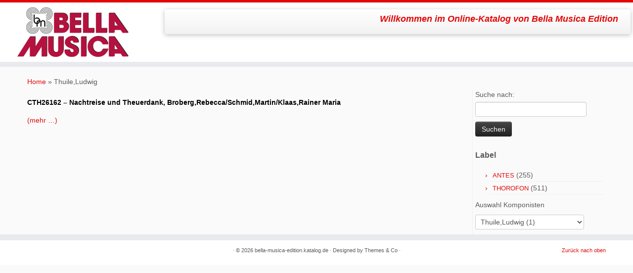

--- FILE ---
content_type: text/html; charset=UTF-8
request_url: http://katalog-bemu.rosenthal-communications.de/wordpress/Archive/tag/thuileludwig
body_size: 90197
content:
<!DOCTYPE html>
<!--[if IE 7]>
<html class="ie ie7" lang="de">
<![endif]-->
<!--[if IE 8]>
<html class="ie ie8" lang="de">
<![endif]-->
<!--[if !(IE 7) | !(IE 8)  ]><!-->
<html lang="de">                          
<!--<![endif]-->
					<head>
				    <meta charset="UTF-8" />
				    <meta http-equiv="X-UA-Compatible" content="IE=9; IE=8; IE=7; IE=EDGE" />
				    <title>Thuile,Ludwig | bella-musica-edition.katalog.de</title>
				    <meta name="viewport" content="width=device-width, initial-scale=1.0" />
				    <link rel="profile" href="http://gmpg.org/xfn/11" />
				    <link rel="pingback" href="http://katalog-bemu.rosenthal-communications.de/wordpress/xmlrpc.php" />
				   
				   <!-- Icons font support for IE6-7  -->
				    <!--[if lt IE 8]>
				      <script src="http://katalog-bemu.rosenthal-communications.de/wordpress/wp-content/themes/customizr/inc/assets/css/fonts/lte-ie7.js"></script>
				    <![endif]-->
				    <meta name='robots' content='noindex,follow' />
<link rel='dns-prefetch' href='//s.w.org' />
<link rel="alternate" type="application/rss+xml" title="bella-musica-edition.katalog.de &raquo; Feed" href="http://katalog-bemu.rosenthal-communications.de/wordpress/feed" />
<link rel="alternate" type="application/rss+xml" title="bella-musica-edition.katalog.de &raquo; Kommentar-Feed" href="http://katalog-bemu.rosenthal-communications.de/wordpress/comments/feed" />
<link rel="alternate" type="application/rss+xml" title="bella-musica-edition.katalog.de &raquo; Thuile,Ludwig Schlagwort-Feed" href="http://katalog-bemu.rosenthal-communications.de/wordpress/Archive/tag/thuileludwig/feed" />
		<script type="text/javascript">
			window._wpemojiSettings = {"baseUrl":"https:\/\/s.w.org\/images\/core\/emoji\/2\/72x72\/","ext":".png","svgUrl":"https:\/\/s.w.org\/images\/core\/emoji\/2\/svg\/","svgExt":".svg","source":{"concatemoji":"http:\/\/katalog-bemu.rosenthal-communications.de\/wordpress\/wp-includes\/js\/wp-emoji-release.min.js?ver=4.6.29"}};
			!function(e,o,t){var a,n,r;function i(e){var t=o.createElement("script");t.src=e,t.type="text/javascript",o.getElementsByTagName("head")[0].appendChild(t)}for(r=Array("simple","flag","unicode8","diversity","unicode9"),t.supports={everything:!0,everythingExceptFlag:!0},n=0;n<r.length;n++)t.supports[r[n]]=function(e){var t,a,n=o.createElement("canvas"),r=n.getContext&&n.getContext("2d"),i=String.fromCharCode;if(!r||!r.fillText)return!1;switch(r.textBaseline="top",r.font="600 32px Arial",e){case"flag":return(r.fillText(i(55356,56806,55356,56826),0,0),n.toDataURL().length<3e3)?!1:(r.clearRect(0,0,n.width,n.height),r.fillText(i(55356,57331,65039,8205,55356,57096),0,0),a=n.toDataURL(),r.clearRect(0,0,n.width,n.height),r.fillText(i(55356,57331,55356,57096),0,0),a!==n.toDataURL());case"diversity":return r.fillText(i(55356,57221),0,0),a=(t=r.getImageData(16,16,1,1).data)[0]+","+t[1]+","+t[2]+","+t[3],r.fillText(i(55356,57221,55356,57343),0,0),a!=(t=r.getImageData(16,16,1,1).data)[0]+","+t[1]+","+t[2]+","+t[3];case"simple":return r.fillText(i(55357,56835),0,0),0!==r.getImageData(16,16,1,1).data[0];case"unicode8":return r.fillText(i(55356,57135),0,0),0!==r.getImageData(16,16,1,1).data[0];case"unicode9":return r.fillText(i(55358,56631),0,0),0!==r.getImageData(16,16,1,1).data[0]}return!1}(r[n]),t.supports.everything=t.supports.everything&&t.supports[r[n]],"flag"!==r[n]&&(t.supports.everythingExceptFlag=t.supports.everythingExceptFlag&&t.supports[r[n]]);t.supports.everythingExceptFlag=t.supports.everythingExceptFlag&&!t.supports.flag,t.DOMReady=!1,t.readyCallback=function(){t.DOMReady=!0},t.supports.everything||(a=function(){t.readyCallback()},o.addEventListener?(o.addEventListener("DOMContentLoaded",a,!1),e.addEventListener("load",a,!1)):(e.attachEvent("onload",a),o.attachEvent("onreadystatechange",function(){"complete"===o.readyState&&t.readyCallback()})),(a=t.source||{}).concatemoji?i(a.concatemoji):a.wpemoji&&a.twemoji&&(i(a.twemoji),i(a.wpemoji)))}(window,document,window._wpemojiSettings);
		</script>
		<style type="text/css">
img.wp-smiley,
img.emoji {
	display: inline !important;
	border: none !important;
	box-shadow: none !important;
	height: 1em !important;
	width: 1em !important;
	margin: 0 .07em !important;
	vertical-align: -0.1em !important;
	background: none !important;
	padding: 0 !important;
}
</style>
<link rel='stylesheet' id='customizr-skin-css'  href='http://katalog-bemu.rosenthal-communications.de/wordpress/wp-content/themes/customizr/inc/assets/css/red.min.css?ver=3.1.23' type='text/css' media='all' />
<link rel='stylesheet' id='customizr-style-css'  href='http://katalog-bemu.rosenthal-communications.de/wordpress/wp-content/themes/customizr/style.css?ver=3.1.23' type='text/css' media='all' />
<link rel='stylesheet' id='fancyboxcss-css'  href='http://katalog-bemu.rosenthal-communications.de/wordpress/wp-content/themes/customizr/inc/assets/js/fancybox/jquery.fancybox-1.3.4.min.css?ver=4.6.29' type='text/css' media='all' />
<link rel='stylesheet' id='audioalbum.css-css'  href='http://katalog-bemu.rosenthal-communications.de/wordpress/wp-content/plugins/audio-album/styles/audioalbum.css?ver=1.0.4' type='text/css' media='all' />
<script type='text/javascript' src='http://katalog-bemu.rosenthal-communications.de/wordpress/wp-includes/js/jquery/jquery.js?ver=1.12.4'></script>
<script type='text/javascript' src='http://katalog-bemu.rosenthal-communications.de/wordpress/wp-includes/js/jquery/jquery-migrate.min.js?ver=1.4.1'></script>
<script type='text/javascript' src='http://katalog-bemu.rosenthal-communications.de/wordpress/wp-content/plugins/audio-album/js/audiotrackpopup.js?ver=1.0.4'></script>
<script type='text/javascript'>
/* <![CDATA[ */
var TCParams = {"FancyBoxState":"1","FancyBoxAutoscale":"1","SliderName":"","SliderDelay":"","SliderHover":"1","SmoothScroll":"easeOutExpo","ReorderBlocks":"1","CenterSlides":"1","HasComments":"","LeftSidebarClass":".span3.left.tc-sidebar","RightSidebarClass":".span3.right.tc-sidebar","LoadBootstrap":"1","LoadModernizr":"1","LoadHolderJs":"1","LoadRetina":"1","LoadCustomizrScript":"1"};
/* ]]> */
</script>
<script type='text/javascript' src='http://katalog-bemu.rosenthal-communications.de/wordpress/wp-content/themes/customizr/inc/assets/js/tc-scripts.min.js'></script>
<link rel='https://api.w.org/' href='http://katalog-bemu.rosenthal-communications.de/wordpress/wp-json/' />
<link rel="EditURI" type="application/rsd+xml" title="RSD" href="http://katalog-bemu.rosenthal-communications.de/wordpress/xmlrpc.php?rsd" />
<link rel="wlwmanifest" type="application/wlwmanifest+xml" href="http://katalog-bemu.rosenthal-communications.de/wordpress/wp-includes/wlwmanifest.xml" /> 
<meta name="generator" content="WordPress 4.6.29" />

<script type="text/javascript">jQuery(window).load(function() { jQuery("div.track").show(); });</script>
<link rel="shortcut icon" href="http://katalog-bemu.rosenthal-communications.de/wordpress/wp-content/uploads/2015/02/Bella_Favicon_web_png.png" type="image/png"><style id="option-custom-css" type="text/css">/* Remove the icon and category archives header*/
header.archive-header {display: none;}
 
/* Remove the icon before post titles */
.format-icon:before {
display: none;
}
.carousel-caption {
 background: rgba(0, 0, 0, 0.3);
}
/* Change size of Page/Post Title */
/* h1=Page, h2=Post */
h1.entry-title, h2.entry-title {font-size: 10px;}   /* Alternative 1 */
h1.entry-title, h2.entry-title {font-size: 90%;}    /* Alternative 2 */
h1.entry-title, h2.entry-title {font-size: 1em;}  /* Alternative 3 */
/* Change color of Page/Post Title */
h1.entry-title>a, h2.entry-title>a {color: black;}  

/* Change red to required color */

/* Remove grey bar  */
footer#footer {border-top:     yes;} 
 
/* Reduce whitespace  */
#main-wrapper {
margin-bottom:  0px;}

/* Change Slider Titles (2em) font-size, (Garamond) family, (red) color */
.carousel-caption h1 {
font-family:    Arial;
font-size:     2.5em;
color:     red;
}
/* hide the circular zoom, keep link */
.home .round-div {
border-color:   transparent;
}
 
/* hide the 270 x 250 square image - OPTIONAL */
.home .thumb-wrapper {
display:        none;
}
/* Remove entire Post Notice */
.entry-meta {
display:    none;
}
.assistive-text {
display:    none;}

/* Example move to bottom-left */
.carousel-caption {
position:   relative;
top:        90px;      /* 0px is top of element */
left:      29%;       /* 0% is left of element */
}
// Exclude images from search results - WordPress
add_action( &#039;init&#039;, &#039;exclude_images_from_search_results&#039; );
function exclude_images_from_search_results() {
    global $wp_post_types;
 
    $wp_post_types[&#039;attachment&#039;]->exclude_from_search = true;
}
.featurette-divider {
    display: none;
    clear: both;
    <strong>margin: 0;</strong>
}

.widget-title:before{display: none;}
widget#widget h2, h3 {
font-size: 16px ;
line-height: 2.3em ;
}
/* START OF Remove Post/Page Navigation (CSS) */
/* Remove Previous/Next & Text */
.pager .previous > a, .pager .previous > span, 
.pager .next > a, .pager .next > span {
display:    none;
}
.assistive-text {
display:    none;
}
/* END OF Remove Post/Page Navigation (CSS) */



</style><link rel="icon" href="http://katalog-bemu.rosenthal-communications.de/wordpress/wp-content/uploads/2015/02/cropped-Bella_Favicon_web_png-32x32.png" sizes="32x32" />
<link rel="icon" href="http://katalog-bemu.rosenthal-communications.de/wordpress/wp-content/uploads/2015/02/cropped-Bella_Favicon_web_png-192x192.png" sizes="192x192" />
<link rel="apple-touch-icon-precomposed" href="http://katalog-bemu.rosenthal-communications.de/wordpress/wp-content/uploads/2015/02/cropped-Bella_Favicon_web_png-180x180.png" />
<meta name="msapplication-TileImage" content="http://katalog-bemu.rosenthal-communications.de/wordpress/wp-content/uploads/2015/02/cropped-Bella_Favicon_web_png-270x270.png" />
				    <!--Icons size hack for IE8 and less -->
				    <!--[if lt IE 9]>
				      <link href="http://katalog-bemu.rosenthal-communications.de/wordpress/wp-content/themes/customizr/inc/assets/css/fonts/ie8-hacks.css" rel="stylesheet" type="text/css"/>
				    <![endif]-->
				</head>
				
	<body class="archive tag tag-thuileludwig tag-766" itemscope itemtype="http://schema.org/WebPage">
		
		
	   	<header class="tc-header clearfix row-fluid" role="banner">
			
			
							
				
		        <div class="brand span3">
		        	<a class="site-logo" href="http://katalog-bemu.rosenthal-communications.de/wordpress/" title="bella-musica-edition.katalog.de | Willkommen im  Online-Katalog von Bella Musica Edition"><img src="http://katalog-bemu.rosenthal-communications.de/wordpress/wp-content/uploads/2014/09/Bella-LogoFH-CMYK_web-Kopie.jpg" alt="Zurück zur Startseite" width="225" height="100" style="max-width:250px;max-height:100px" /></a>		        </div> <!-- brand span3 -->

		        
		    
		    
		   
		   <div class="container outside"><h2 class="site-description">Willkommen im  Online-Katalog von Bella Musica Edition</h2></div>
	      	<div class="navbar-wrapper clearfix span9">

	      		<div class="navbar notresp row-fluid pull-left">
	      			<div class="navbar-inner" role="navigation">
	      				<div class="row-fluid">
	            			<div class="social-block span5"></div><h2 class="span7 inside site-description">Willkommen im  Online-Katalog von Bella Musica Edition</h2><div class="nav-collapse collapse tc-hover-menu-wrapper"></div>	            		</div><!-- .row-fluid -->
	            	</div><!-- /.navbar-inner -->
	            </div><!-- /.navbar notresp -->

	            <div class="navbar resp">
	            	<div class="navbar-inner" role="navigation">
	            		<div class="social-block "></div><h2 class="span7 inside site-description">Willkommen im  Online-Katalog von Bella Musica Edition</h2><button type="button" class="btn btn-navbar" data-toggle="collapse" data-target=".nav-collapse"><span class="icon-bar"></span><span class="icon-bar"></span><span class="icon-bar"></span></button><div class="nav-collapse collapse tc-hover-menu-wrapper"></div>	            	</div><!-- /.navbar-inner -->
	      		</div><!-- /.navbar resp -->

	    	</div><!-- /.navbar-wrapper -->

	        
		</header>

		<div id="main-wrapper" class="container">

    <div class="breadcrumb-trail breadcrumbs" itemprop="breadcrumb"><span class="trail-begin"><a href="http://katalog-bemu.rosenthal-communications.de/wordpress" title="bella-musica-edition.katalog.de" rel="home" class="trail-begin">Home</a></span> <span class="sep">&raquo;</span> <span class="trail-end">Thuile,Ludwig</span></div><div class="tc-hot-crumble container" role="navigation"><div class="row"><div class="span12"></div></div></div>    
    <div class="container" role="main">
        <div class="row column-content-wrapper">

                            
                <div id="content" class="span9 article-container">
                    
                    
        <header class="archive-header">
          <h1 class="format-icon">Tagging-Archive: <span>Thuile,Ludwig</span></h1><hr class="featurette-divider __before_loop">        </header>

        
                        
                                                                                    
                                                                    <article id="post-29071" class="row-fluid post-29071 post type-post status-publish format-standard hentry category-thorofon tag-thuileludwig">
                                                <section class="tc-content span12">
            
          <header class="entry-header">
            
            <h2 class="entry-title format-icon"><a href="http://katalog-bemu.rosenthal-communications.de/wordpress/Archive/29071" title="Permalink zu CTH26162 &#8211; Nachtreise und Theuerdank, Broberg,Rebecca/Schmid,Martin/Klaas,Rainer Maria" rel="bookmark">CTH26162 &#8211; Nachtreise und Theuerdank, Broberg,Rebecca/Schmid,Martin/Klaas,Rainer Maria</a>  </h2>
            <div class="entry-meta">
                Eintrag geposted in <a class="btn btn-mini" href="http://katalog-bemu.rosenthal-communications.de/wordpress/Archive/category/thorofon" title="Alle Beiträge in THOROFON anzeigen"> THOROFON </a> und getagged <a class="btn btn-mini btn-tag" href="http://katalog-bemu.rosenthal-communications.de/wordpress/Archive/tag/thuileludwig" title="Alle Beiträge in Thuile,Ludwig anzeigen"> Thuile,Ludwig </a> am <a href="http://katalog-bemu.rosenthal-communications.de/wordpress/Archive/date/2015/10/23" title="23:35" rel="bookmark"><time class="entry-date updated" datetime="2015-10-23T23:35:26+00:00">23. Oktober 2015</time></a><span class="by-author"> von <span class="author vcard"><a class="url fn n" href="http://katalog-bemu.rosenthal-communications.de/wordpress/Archive/author/adminkatalog" title="Alle Beiträge von Adminkatalog anzeigen" rel="author">Adminkatalog</a></span></span>
            </div><!-- .entry-meta -->

            
          </header><!-- .entry-header -->

                    
                                        
                <section class="entry-summary">
                                          <p> <a href="http://katalog-bemu.rosenthal-communications.de/wordpress/Archive/29071#more-29071" class="more-link"><span aria-label="CTH26162 &#8211; Nachtreise und Theuerdank, Broberg,Rebecca/Schmid,Martin/Klaas,Rainer Maria weiterlesen">(mehr &hellip;)</span></a></p>
                                    </section><!-- .entry-summary -->
            
            
            
        </section>

        <hr class="featurette-divider __loop">                                    </article>
                                
                            
                        
                    
        
        
                </div><!--.article-container -->

                    
        <div class="span3 right tc-sidebar">
           <div id="right" class="widget-area" role="complementary">
                                                      <aside id="search-2" class="widget widget_search"><form role="search" method="get" id="searchform" class="searchform" action="http://katalog-bemu.rosenthal-communications.de/wordpress/">
				<div>
					<label class="screen-reader-text" for="s">Suche nach:</label>
					<input type="text" value="" name="s" id="s" />
					<input type="submit" id="searchsubmit" value="Suchen" />
				</div>
			</form></aside><aside id="categories-2" class="widget widget_categories"><h3 class="widget-title">Label</h3>		<ul>
	<li class="cat-item cat-item-19"><a href="http://katalog-bemu.rosenthal-communications.de/wordpress/Archive/category/antes" >ANTES</a> (255)
</li>
	<li class="cat-item cat-item-101"><a href="http://katalog-bemu.rosenthal-communications.de/wordpress/Archive/category/thorofon" >THOROFON</a> (511)
</li>
		</ul>
</aside><aside id="taxonomy_dropdown_widget-2" class="widget widget_taxonomy_dropdown_widget">
<h3 class="widget-title"><label for="taxonomy_dropdown_widget_dropdown_2">Auswahl Komponisten</label></h3>
<select name="taxonomy_dropdown_widget_dropdown_2" class="taxonomy_dropdown_widget_dropdown" onchange="document.location.href=this.options[this.selectedIndex].value;" id="taxonomy_dropdown_widget_dropdown_2">
	<option value="">Select Tag</option>
	<option value="http://katalog-bemu.rosenthal-communications.de/wordpress/Archive/tag/1503">+ (34)</option>
	<option value="http://katalog-bemu.rosenthal-communications.de/wordpress/Archive/tag/a-campraf-mendelssohn-bartholdy">A.Campra,F.Mendelssohn Bartholdy (1)</option>
	<option value="http://katalog-bemu.rosenthal-communications.de/wordpress/Archive/tag/a-lottia-scarlattig-f-haendelu-a">A.Lotti,A.Scarlatti,G.F.Händel,U.A (1)</option>
	<option value="http://katalog-bemu.rosenthal-communications.de/wordpress/Archive/tag/abelcarl-friedrich">Abel,Carl Friedrich (1)</option>
	<option value="http://katalog-bemu.rosenthal-communications.de/wordpress/Archive/tag/adammatiegkamozartrossini">Adam/Matiegka/Mozart/Rossini (1)</option>
	<option value="http://katalog-bemu.rosenthal-communications.de/wordpress/Archive/tag/adlgasserhaydntelemannzelenka">Adlgasser/Haydn/Telemann/Zelenka (1)</option>
	<option value="http://katalog-bemu.rosenthal-communications.de/wordpress/Archive/tag/albeniz">Albeniz,Matteo (1)</option>
	<option value="http://katalog-bemu.rosenthal-communications.de/wordpress/Archive/tag/albinonit">Albinoni,T. (1)</option>
	<option value="http://katalog-bemu.rosenthal-communications.de/wordpress/Archive/tag/ambrosius">Ambrosius (1)</option>
	<option value="http://katalog-bemu.rosenthal-communications.de/wordpress/Archive/tag/anguloeduardo">Angulo,Eduardo (1)</option>
	<option value="http://katalog-bemu.rosenthal-communications.de/wordpress/Archive/tag/anonym">Anonym (1)</option>
	<option value="http://katalog-bemu.rosenthal-communications.de/wordpress/Archive/tag/arrieu">Arrieu (1)</option>
	<option value="http://katalog-bemu.rosenthal-communications.de/wordpress/Archive/tag/arutjunjanglasunowmendez">Arutjunjan/Glasunow/Mendez/+ (1)</option>
	<option value="http://katalog-bemu.rosenthal-communications.de/wordpress/Archive/tag/attaingnant">Attaingnant (1)</option>
	<option value="http://katalog-bemu.rosenthal-communications.de/wordpress/Archive/tag/bach">Bach (5)</option>
	<option value="http://katalog-bemu.rosenthal-communications.de/wordpress/Archive/tag/bachcarl-philipp-emanuel">Bach,Carl Philipp Emanuel (1)</option>
	<option value="http://katalog-bemu.rosenthal-communications.de/wordpress/Archive/tag/bachj-s-aguadod-rodrigoj-giulianim">Bach,J.S./Aguado,D./Rodrigo,J./Giuliani,M./+ (1)</option>
	<option value="http://katalog-bemu.rosenthal-communications.de/wordpress/Archive/tag/bachj-s-pleyeli-rollaa-haydnj">Bach,J.S./Pleyel,I./Rolla,A./Haydn,J./+ (1)</option>
	<option value="http://katalog-bemu.rosenthal-communications.de/wordpress/Archive/tag/bachjohann-sebastian">Bach,Johann Sebastian (9)</option>
	<option value="http://katalog-bemu.rosenthal-communications.de/wordpress/Archive/tag/bachjohann-sebastianbachjohann-christoph-f">Bach,Johann Sebastian/Bach,Johann Christoph F. (1)</option>
	<option value="http://katalog-bemu.rosenthal-communications.de/wordpress/Archive/tag/bachjohann-sebastianburbamaltenewmannchris">Bach,Johann Sebastian/Burba,Malte/Newmann,Chris/+ (1)</option>
	<option value="http://katalog-bemu.rosenthal-communications.de/wordpress/Archive/tag/bachjohann-sebastianschubertfranz">Bach,Johann Sebastian/Schubert,Franz (2)</option>
	<option value="http://katalog-bemu.rosenthal-communications.de/wordpress/Archive/tag/bachbeethovenliszt">Bach/Beethoven/Liszt (1)</option>
	<option value="http://katalog-bemu.rosenthal-communications.de/wordpress/Archive/tag/bachbusoni">Bach/Busoni (1)</option>
	<option value="http://katalog-bemu.rosenthal-communications.de/wordpress/Archive/tag/bachtelemannstamitzkuhlau">Bach/Telemann/Stamitz/Kuhlau/+ (1)</option>
	<option value="http://katalog-bemu.rosenthal-communications.de/wordpress/Archive/tag/badings">Badings (1)</option>
	<option value="http://katalog-bemu.rosenthal-communications.de/wordpress/Archive/tag/balicourt">Balicourt (1)</option>
	<option value="http://katalog-bemu.rosenthal-communications.de/wordpress/Archive/tag/barthchristian-frederikgoepfartk-e-nielsen">Barth,Christian Frederik/Goepfart,K.E./Nielsen/+ (1)</option>
	<option value="http://katalog-bemu.rosenthal-communications.de/wordpress/Archive/tag/bartok">Bartok (1)</option>
	<option value="http://katalog-bemu.rosenthal-communications.de/wordpress/Archive/tag/bartokbela">Bartok,Bela (2)</option>
	<option value="http://katalog-bemu.rosenthal-communications.de/wordpress/Archive/tag/bartokszymanowskiravel">Bartok/Szymanowski/Ravel (1)</option>
	<option value="http://katalog-bemu.rosenthal-communications.de/wordpress/Archive/tag/baumannherbert">Baumann,Herbert (7)</option>
	<option value="http://katalog-bemu.rosenthal-communications.de/wordpress/Archive/tag/baurjuerg">Baur,Jürg (1)</option>
	<option value="http://katalog-bemu.rosenthal-communications.de/wordpress/Archive/tag/bayreuthwilhelmine-vonquantzkleinknechthasse">Bayreuth,Wilhelmine von/Quantz/Kleinknecht/Hasse/+ (1)</option>
	<option value="http://katalog-bemu.rosenthal-communications.de/wordpress/Archive/tag/beethovenludwig-van">Beethoven,Ludwig van (23)</option>
	<option value="http://katalog-bemu.rosenthal-communications.de/wordpress/Archive/tag/beethovenludwig-vanmendelssohn-bartholdyfelix">Beethoven,Ludwig van/Mendelssohn Bartholdy,Felix (1)</option>
	<option value="http://katalog-bemu.rosenthal-communications.de/wordpress/Archive/tag/beethovenrolladohnanyi">Beethoven/Rolla/Dohnanyi (1)</option>
	<option value="http://katalog-bemu.rosenthal-communications.de/wordpress/Archive/tag/beethovenschumanndenhoff">Beethoven/Schumann/Denhoff (1)</option>
	<option value="http://katalog-bemu.rosenthal-communications.de/wordpress/Archive/tag/bellinidonizettiverdileoncavallopuccini">Bellini,Donizetti,Verdi,Leoncavallo,Puccini (1)</option>
	<option value="http://katalog-bemu.rosenthal-communications.de/wordpress/Archive/tag/belliniponchielliverdibizetmassenlet">Bellini,Ponchielli,Verdi,Bizet,Massenlet (1)</option>
	<option value="http://katalog-bemu.rosenthal-communications.de/wordpress/Archive/tag/benicki">Benicki (1)</option>
	<option value="http://katalog-bemu.rosenthal-communications.de/wordpress/Archive/tag/berg">Berg (2)</option>
	<option value="http://katalog-bemu.rosenthal-communications.de/wordpress/Archive/tag/bergertheodor">Berger,Theodor (1)</option>
	<option value="http://katalog-bemu.rosenthal-communications.de/wordpress/Archive/tag/bierlingthomas">Bierling,Thomas (1)</option>
	<option value="http://katalog-bemu.rosenthal-communications.de/wordpress/Archive/tag/bizet">Bizet (1)</option>
	<option value="http://katalog-bemu.rosenthal-communications.de/wordpress/Archive/tag/blacherboris">Blacher,Boris (3)</option>
	<option value="http://katalog-bemu.rosenthal-communications.de/wordpress/Archive/tag/blasco-de-nebra">Blasco De Nebra (1)</option>
	<option value="http://katalog-bemu.rosenthal-communications.de/wordpress/Archive/tag/blechingeralexander">Blechinger,Alexander (2)</option>
	<option value="http://katalog-bemu.rosenthal-communications.de/wordpress/Archive/tag/blumertheodor">Blumer,Theodor (1)</option>
	<option value="http://katalog-bemu.rosenthal-communications.de/wordpress/Archive/tag/boccheriniluigi">Boccherini,Luigi (1)</option>
	<option value="http://katalog-bemu.rosenthal-communications.de/wordpress/Archive/tag/bononcinig-b-bononcinia-m">Bononcini,G.B./Bononcini,A.M. (1)</option>
	<option value="http://katalog-bemu.rosenthal-communications.de/wordpress/Archive/tag/boris-yoffe">Boris Yoffe (1)</option>
	<option value="http://katalog-bemu.rosenthal-communications.de/wordpress/Archive/tag/borodinalexander">Borodin,Alexander (1)</option>
	<option value="http://katalog-bemu.rosenthal-communications.de/wordpress/Archive/tag/bottesinigiovanni-petronius">Bottesini,Giovanni Petronius (1)</option>
	<option value="http://katalog-bemu.rosenthal-communications.de/wordpress/Archive/tag/bragatojose">Bragato,Jose (1)</option>
	<option value="http://katalog-bemu.rosenthal-communications.de/wordpress/Archive/tag/brahms">Brahms (3)</option>
	<option value="http://katalog-bemu.rosenthal-communications.de/wordpress/Archive/tag/brahmsj">Brahms,J. (1)</option>
	<option value="http://katalog-bemu.rosenthal-communications.de/wordpress/Archive/tag/brahmsjohannes">Brahms,Johannes (18)</option>
	<option value="http://katalog-bemu.rosenthal-communications.de/wordpress/Archive/tag/brahmsjohannesknorriwan">Brahms,Johannes/Knorr,Iwan (1)</option>
	<option value="http://katalog-bemu.rosenthal-communications.de/wordpress/Archive/tag/brahmsjohannesraeaetsjaan">Brahms,Johannes/Raeaets,Jaan (1)</option>
	<option value="http://katalog-bemu.rosenthal-communications.de/wordpress/Archive/tag/brahmsjohannessmetanafriedrich-bedrich">Brahms,Johannes/Smetana,Friedrich (Bedrich) (1)</option>
	<option value="http://katalog-bemu.rosenthal-communications.de/wordpress/Archive/tag/brahmsmozart">Brahms,Mozart (1)</option>
	<option value="http://katalog-bemu.rosenthal-communications.de/wordpress/Archive/tag/brahmsprokofiefftschaikowsky">Brahms/Prokofieff/Tschaikowsky (1)</option>
	<option value="http://katalog-bemu.rosenthal-communications.de/wordpress/Archive/tag/britten">Britten (2)</option>
	<option value="http://katalog-bemu.rosenthal-communications.de/wordpress/Archive/tag/brittenbenjamin">Britten,Benjamin (1)</option>
	<option value="http://katalog-bemu.rosenthal-communications.de/wordpress/Archive/tag/brittenherzogenbergeben">Britten/Herzogenberg/Eben (1)</option>
	<option value="http://katalog-bemu.rosenthal-communications.de/wordpress/Archive/tag/brixel">Brixel (1)</option>
	<option value="http://katalog-bemu.rosenthal-communications.de/wordpress/Archive/tag/brouwer">Brouwer (1)</option>
	<option value="http://katalog-bemu.rosenthal-communications.de/wordpress/Archive/tag/bruchmax">Bruch,Max (2)</option>
	<option value="http://katalog-bemu.rosenthal-communications.de/wordpress/Archive/tag/bruchmaxdelanoffrobert">Bruch,Max/Delanoff,Robert (1)</option>
	<option value="http://katalog-bemu.rosenthal-communications.de/wordpress/Archive/tag/buchholzthomas">Buchholz,Thomas (1)</option>
	<option value="http://katalog-bemu.rosenthal-communications.de/wordpress/Archive/tag/busoni">Busoni (2)</option>
	<option value="http://katalog-bemu.rosenthal-communications.de/wordpress/Archive/tag/buxtehudedietrichtunderfranz">Buxtehude,Dietrich/Tunder,Franz/+ (1)</option>
	<option value="http://katalog-bemu.rosenthal-communications.de/wordpress/Archive/tag/buxtehudeschuetzgreckebaudingerradeck">Buxtehude/Schütz/Grecke/Baudinger/Radeck (1)</option>
	<option value="http://katalog-bemu.rosenthal-communications.de/wordpress/Archive/tag/cagejohnreinholdsteffen">Cage,John/Reinhold,Steffen/+ (1)</option>
	<option value="http://katalog-bemu.rosenthal-communications.de/wordpress/Archive/tag/calaceraffaele">Calace,Raffaele (1)</option>
	<option value="http://katalog-bemu.rosenthal-communications.de/wordpress/Archive/tag/capirola">Capirola (1)</option>
	<option value="http://katalog-bemu.rosenthal-communications.de/wordpress/Archive/tag/capletmagnard">Caplet/Magnard (1)</option>
	<option value="http://katalog-bemu.rosenthal-communications.de/wordpress/Archive/tag/cassadowebercarl-maria-von">Cassado/Weber,Carl Maria von (1)</option>
	<option value="http://katalog-bemu.rosenthal-communications.de/wordpress/Archive/tag/castellodario">Castello,Dario (1)</option>
	<option value="http://katalog-bemu.rosenthal-communications.de/wordpress/Archive/tag/castelnuovo-tedescomario">Castelnuovo-Tedesco,Mario (1)</option>
	<option value="http://katalog-bemu.rosenthal-communications.de/wordpress/Archive/tag/catoirescriabinroslavetsmedtner">Catoire/Scriabin/Roslavets/Medtner (1)</option>
	<option value="http://katalog-bemu.rosenthal-communications.de/wordpress/Archive/tag/cheronandre">Cheron,Andre (1)</option>
	<option value="http://katalog-bemu.rosenthal-communications.de/wordpress/Archive/tag/chopinfrederic">Chopin,Frederic (6)</option>
	<option value="http://katalog-bemu.rosenthal-communications.de/wordpress/Archive/tag/chopinfredericlisztfranz">Chopin,Frederic/Liszt,Franz (1)</option>
	<option value="http://katalog-bemu.rosenthal-communications.de/wordpress/Archive/tag/chopinfredericravelmaurice">Chopin,Frederic/Ravel,Maurice (1)</option>
	<option value="http://katalog-bemu.rosenthal-communications.de/wordpress/Archive/tag/claude-engel">Claude Engel (1)</option>
	<option value="http://katalog-bemu.rosenthal-communications.de/wordpress/Archive/tag/claus">Claus (1)</option>
	<option value="http://katalog-bemu.rosenthal-communications.de/wordpress/Archive/tag/copland">Copland (1)</option>
	<option value="http://katalog-bemu.rosenthal-communications.de/wordpress/Archive/tag/coplandaaron">Copland,Aaron (1)</option>
	<option value="http://katalog-bemu.rosenthal-communications.de/wordpress/Archive/tag/corelliarcangelo">Corelli,Arcangelo (1)</option>
	<option value="http://katalog-bemu.rosenthal-communications.de/wordpress/Archive/tag/corellimanfredinitorellidancianicolaiboehm">Corelli/Manfredini/Torelli/Dancia/Nicolai/Böhm/+ (1)</option>
	<option value="http://katalog-bemu.rosenthal-communications.de/wordpress/Archive/tag/corellivivaldicrusell">Corelli/Vivaldi/Crusell/+ (1)</option>
	<option value="http://katalog-bemu.rosenthal-communications.de/wordpress/Archive/tag/corneliuspeter">Cornelius,Peter (1)</option>
	<option value="http://katalog-bemu.rosenthal-communications.de/wordpress/Archive/tag/corneliuspeterwolfhugogriegedvard">Cornelius,Peter/Wolf,Hugo/Grieg,Edvard (1)</option>
	<option value="http://katalog-bemu.rosenthal-communications.de/wordpress/Archive/tag/couperinfrancois">Couperin,Francois (1)</option>
	<option value="http://katalog-bemu.rosenthal-communications.de/wordpress/Archive/tag/cozzolanichiara-margarita">Cozzolani,Chiara Margarita (1)</option>
	<option value="http://katalog-bemu.rosenthal-communications.de/wordpress/Archive/tag/crasj-roussela-francaixj">Cras,J./Roussel,A./Francaix,J. (1)</option>
	<option value="http://katalog-bemu.rosenthal-communications.de/wordpress/Archive/tag/crusellbernhard-henrik">Crusell,Bernhard Henrik (1)</option>
	<option value="http://katalog-bemu.rosenthal-communications.de/wordpress/Archive/tag/czernycarl">Czerny,Carl (1)</option>
	<option value="http://katalog-bemu.rosenthal-communications.de/wordpress/Archive/tag/dindy">D&#039;indy (1)</option>
	<option value="http://katalog-bemu.rosenthal-communications.de/wordpress/Archive/tag/danzi">Danzi (1)</option>
	<option value="http://katalog-bemu.rosenthal-communications.de/wordpress/Archive/tag/debussy">Debussy (2)</option>
	<option value="http://katalog-bemu.rosenthal-communications.de/wordpress/Archive/tag/debussyrachmaninoffravel">Debussy/Rachmaninoff/Ravel (1)</option>
	<option value="http://katalog-bemu.rosenthal-communications.de/wordpress/Archive/tag/dessofffelix-otto">Dessoff,Felix Otto (1)</option>
	<option value="http://katalog-bemu.rosenthal-communications.de/wordpress/Archive/tag/devienne">Devienne (1)</option>
	<option value="http://katalog-bemu.rosenthal-communications.de/wordpress/Archive/tag/di-lassoorlando">Di Lasso,Orlando (3)</option>
	<option value="http://katalog-bemu.rosenthal-communications.de/wordpress/Archive/tag/distlerhugo">Distler,Hugo (10)</option>
	<option value="http://katalog-bemu.rosenthal-communications.de/wordpress/Archive/tag/div-komponisten">Div.Komponisten (1)</option>
	<option value="http://katalog-bemu.rosenthal-communications.de/wordpress/Archive/tag/doehlemannmax">Doehlemann,Max (1)</option>
	<option value="http://katalog-bemu.rosenthal-communications.de/wordpress/Archive/tag/dohnanyie-v-fibichzdenek">Dohnanyi,E.V./Fibich,Zdenek (1)</option>
	<option value="http://katalog-bemu.rosenthal-communications.de/wordpress/Archive/tag/donizetti">Donizetti (1)</option>
	<option value="http://katalog-bemu.rosenthal-communications.de/wordpress/Archive/tag/dubois">Dubois (1)</option>
	<option value="http://katalog-bemu.rosenthal-communications.de/wordpress/Archive/tag/durantefrancesco">Durante,Francesco (1)</option>
	<option value="http://katalog-bemu.rosenthal-communications.de/wordpress/Archive/tag/durufle">Durufle (1)</option>
	<option value="http://katalog-bemu.rosenthal-communications.de/wordpress/Archive/tag/duruflemaurice">Durufle,Maurice (1)</option>
	<option value="http://katalog-bemu.rosenthal-communications.de/wordpress/Archive/tag/dvorak">Dvorak (3)</option>
	<option value="http://katalog-bemu.rosenthal-communications.de/wordpress/Archive/tag/dvorakantonin">Dvorak,Antonin (1)</option>
	<option value="http://katalog-bemu.rosenthal-communications.de/wordpress/Archive/tag/dvorakantoninsmetanafriedrich-bedrich">Dvorak,Antonin/Smetana,Friedrich (Bedrich) (1)</option>
	<option value="http://katalog-bemu.rosenthal-communications.de/wordpress/Archive/tag/dvorakantoninsukjosef">Dvorak,Antonin/Suk,Josef (1)</option>
	<option value="http://katalog-bemu.rosenthal-communications.de/wordpress/Archive/tag/dvorakdurufle">Dvorak/Durufle (1)</option>
	<option value="http://katalog-bemu.rosenthal-communications.de/wordpress/Archive/tag/dyenstroesterwalton">Dyens/Tröster/Walton (1)</option>
	<option value="http://katalog-bemu.rosenthal-communications.de/wordpress/Archive/tag/eberhardtdorothee">Eberhardt,Dorothee (1)</option>
	<option value="http://katalog-bemu.rosenthal-communications.de/wordpress/Archive/tag/eespererene">Eespere,Rene (4)</option>
	<option value="http://katalog-bemu.rosenthal-communications.de/wordpress/Archive/tag/elgar">Elgar (1)</option>
	<option value="http://katalog-bemu.rosenthal-communications.de/wordpress/Archive/tag/ellerheino">Eller,Heino (2)</option>
	<option value="http://katalog-bemu.rosenthal-communications.de/wordpress/Archive/tag/ellerheinokapparturtobiasrudolf">Eller,Heino/Kapp,Artur/Tobias,Rudolf/+ (1)</option>
	<option value="http://katalog-bemu.rosenthal-communications.de/wordpress/Archive/tag/endemichaelgattermeyerheinrich">Ende,Michael/Gattermeyer,Heinrich (1)</option>
	<option value="http://katalog-bemu.rosenthal-communications.de/wordpress/Archive/tag/erdmanndietrich">Erdmann,Dietrich (5)</option>
	<option value="http://katalog-bemu.rosenthal-communications.de/wordpress/Archive/tag/erdmanndietrichschwaenkurt">Erdmann,Dietrich/Schwaen,Kurt (1)</option>
	<option value="http://katalog-bemu.rosenthal-communications.de/wordpress/Archive/tag/ernstheinrich-wilhelm">Ernst,Heinrich Wilhelm (1)</option>
	<option value="http://katalog-bemu.rosenthal-communications.de/wordpress/Archive/tag/ewazenericdeleruegeorgesplanelrobertomasih">Ewazen,Eric/Delerue,GeorgesPlanel,/Rober/Tomasi,H. (1)</option>
	<option value="http://katalog-bemu.rosenthal-communications.de/wordpress/Archive/tag/fallaalbenizgranados">Falla/Albeniz/Granados (1)</option>
	<option value="http://katalog-bemu.rosenthal-communications.de/wordpress/Archive/tag/fenigstein">Fenigstein (1)</option>
	<option value="http://katalog-bemu.rosenthal-communications.de/wordpress/Archive/tag/fergusonhowardfrancaixjean">Ferguson,Howard/Francaix,Jean (1)</option>
	<option value="http://katalog-bemu.rosenthal-communications.de/wordpress/Archive/tag/finksiegfried">Fink,Siegfried (1)</option>
	<option value="http://katalog-bemu.rosenthal-communications.de/wordpress/Archive/tag/fischerjohann-caspar-ferdinand">Fischer,Johann Caspar Ferdinand (1)</option>
	<option value="http://katalog-bemu.rosenthal-communications.de/wordpress/Archive/tag/flammerernst-helmuth">Flammer,Ernst Helmuth (1)</option>
	<option value="http://katalog-bemu.rosenthal-communications.de/wordpress/Archive/tag/fortmannvellacalligarispieramiiturralde">Fortmann/Vella/Calligaris/Pierami/Iturralde (1)</option>
	<option value="http://katalog-bemu.rosenthal-communications.de/wordpress/Archive/tag/franck">Franck (1)</option>
	<option value="http://katalog-bemu.rosenthal-communications.de/wordpress/Archive/tag/franckc">Franck,C. (1)</option>
	<option value="http://katalog-bemu.rosenthal-communications.de/wordpress/Archive/tag/franckcesar">Franck,Cesar (1)</option>
	<option value="http://katalog-bemu.rosenthal-communications.de/wordpress/Archive/tag/franckeduard">Franck,Eduard (1)</option>
	<option value="http://katalog-bemu.rosenthal-communications.de/wordpress/Archive/tag/franckmelchior">Franck,Melchior (1)</option>
	<option value="http://katalog-bemu.rosenthal-communications.de/wordpress/Archive/tag/frank">Frank (1)</option>
	<option value="http://katalog-bemu.rosenthal-communications.de/wordpress/Archive/tag/franzrobert">Franz,Robert (1)</option>
	<option value="http://katalog-bemu.rosenthal-communications.de/wordpress/Archive/tag/frescobaldigirolamo">Frescobaldi,Girolamo (1)</option>
	<option value="http://katalog-bemu.rosenthal-communications.de/wordpress/Archive/tag/frescobaldibyrdortizkapsbergersanz">Frescobaldi/Byrd/Ortiz/Kapsberger/Sanz (1)</option>
	<option value="http://katalog-bemu.rosenthal-communications.de/wordpress/Archive/tag/freudenthalotto">Freudenthal,Otto (1)</option>
	<option value="http://katalog-bemu.rosenthal-communications.de/wordpress/Archive/tag/freudenthaler">Freudenthaler (1)</option>
	<option value="http://katalog-bemu.rosenthal-communications.de/wordpress/Archive/tag/friedman">Friedman (1)</option>
	<option value="http://katalog-bemu.rosenthal-communications.de/wordpress/Archive/tag/fuchsrobert">Fuchs,Robert (5)</option>
	<option value="http://katalog-bemu.rosenthal-communications.de/wordpress/Archive/tag/fuchsfuxkrenekdebussyliszt">Fuchs/Fux/Krenek/Debussy/Liszt (1)</option>
	<option value="http://katalog-bemu.rosenthal-communications.de/wordpress/Archive/tag/fujipearsonzenamonmiguelpiazzollafrancaix">Fuji/Pearson/Zenamon/Miguel/Piazzolla/Francaix/+ (1)</option>
	<option value="http://katalog-bemu.rosenthal-communications.de/wordpress/Archive/tag/fujiie">Fujiie (1)</option>
	<option value="http://katalog-bemu.rosenthal-communications.de/wordpress/Archive/tag/fuxjohann-joseph">Fux,Johann Joseph (1)</option>
	<option value="http://katalog-bemu.rosenthal-communications.de/wordpress/Archive/tag/gabrilowitsch">Gabrilowitsch (1)</option>
	<option value="http://katalog-bemu.rosenthal-communications.de/wordpress/Archive/tag/gade">Gade (1)</option>
	<option value="http://katalog-bemu.rosenthal-communications.de/wordpress/Archive/tag/gadeniels-wilhelm">Gade,Niels Wilhelm (1)</option>
	<option value="http://katalog-bemu.rosenthal-communications.de/wordpress/Archive/tag/gadeniels-w">Gade,Niels.W. (1)</option>
	<option value="http://katalog-bemu.rosenthal-communications.de/wordpress/Archive/tag/galhans">Gal,Hans (2)</option>
	<option value="http://katalog-bemu.rosenthal-communications.de/wordpress/Archive/tag/galilei">Galilei (1)</option>
	<option value="http://katalog-bemu.rosenthal-communications.de/wordpress/Archive/tag/garberj-r">Garber,J.R (1)</option>
	<option value="http://katalog-bemu.rosenthal-communications.de/wordpress/Archive/tag/gaubert">Gaubert (1)</option>
	<option value="http://katalog-bemu.rosenthal-communications.de/wordpress/Archive/tag/gaubertdebussyfrancaix">Gaubert/Debussy/Francaix (1)</option>
	<option value="http://katalog-bemu.rosenthal-communications.de/wordpress/Archive/tag/genzmer">Genzmer (1)</option>
	<option value="http://katalog-bemu.rosenthal-communications.de/wordpress/Archive/tag/genzmerharald">Genzmer,Harald (19)</option>
	<option value="http://katalog-bemu.rosenthal-communications.de/wordpress/Archive/tag/georges-catoire">Georges Catoire (1)</option>
	<option value="http://katalog-bemu.rosenthal-communications.de/wordpress/Archive/tag/gernsheimfriedrich">Gernsheim,Friedrich (1)</option>
	<option value="http://katalog-bemu.rosenthal-communications.de/wordpress/Archive/tag/giulianimauro">Giuliani,Mauro (2)</option>
	<option value="http://katalog-bemu.rosenthal-communications.de/wordpress/Archive/tag/goossenstourniermoyseberthomieuibert">Goossens/Tournier/Moyse/Berthomieu/Ibert (1)</option>
	<option value="http://katalog-bemu.rosenthal-communications.de/wordpress/Archive/tag/gossec">Gossec (1)</option>
	<option value="http://katalog-bemu.rosenthal-communications.de/wordpress/Archive/tag/gottfried-august-homilius">Gottfried August Homilius (1)</option>
	<option value="http://katalog-bemu.rosenthal-communications.de/wordpress/Archive/tag/grafwolfram">Graf,Wolfram (1)</option>
	<option value="http://katalog-bemu.rosenthal-communications.de/wordpress/Archive/tag/grafschmidt">Grafschmidt (2)</option>
	<option value="http://katalog-bemu.rosenthal-communications.de/wordpress/Archive/tag/granados">Granados (1)</option>
	<option value="http://katalog-bemu.rosenthal-communications.de/wordpress/Archive/tag/grieg">Grieg (3)</option>
	<option value="http://katalog-bemu.rosenthal-communications.de/wordpress/Archive/tag/griege">Grieg,E. (1)</option>
	<option value="http://katalog-bemu.rosenthal-communications.de/wordpress/Archive/tag/griege-hagerup">Grieg,E.Hagerup (1)</option>
	<option value="http://katalog-bemu.rosenthal-communications.de/wordpress/Archive/tag/griegedvard-larsson-lars-erik">Grieg,Edvard-Larsson Lars-Erik (1)</option>
	<option value="http://katalog-bemu.rosenthal-communications.de/wordpress/Archive/tag/gubaidulina">Gubaidulina (1)</option>
	<option value="http://katalog-bemu.rosenthal-communications.de/wordpress/Archive/tag/gubaidulinasofiaagerklaus">Gubaidulina,Sofia/Ager,Klaus (1)</option>
	<option value="http://katalog-bemu.rosenthal-communications.de/wordpress/Archive/tag/guenter-raphael">Günter Raphael (1)</option>
	<option value="http://katalog-bemu.rosenthal-communications.de/wordpress/Archive/tag/haidmayer">Haidmayer (1)</option>
	<option value="http://katalog-bemu.rosenthal-communications.de/wordpress/Archive/tag/hambourg">Hambourg (1)</option>
	<option value="http://katalog-bemu.rosenthal-communications.de/wordpress/Archive/tag/han">Han (1)</option>
	<option value="http://katalog-bemu.rosenthal-communications.de/wordpress/Archive/tag/handfredericmontivittoriomyersstanley">Hand,Frederic/Monti,Vittorio/Myers,Stanley/+ (1)</option>
	<option value="http://katalog-bemu.rosenthal-communications.de/wordpress/Archive/tag/handgershwinwilliamsangulodentellogismonti">Hand/Gershwin/Williams/Angulo/Dentello/Gismonti/+ (1)</option>
	<option value="http://katalog-bemu.rosenthal-communications.de/wordpress/Archive/tag/haendelgeorg-friedrich">Händel,Georg Friedrich (5)</option>
	<option value="http://katalog-bemu.rosenthal-communications.de/wordpress/Archive/tag/hans">Hans (1)</option>
	<option value="http://katalog-bemu.rosenthal-communications.de/wordpress/Archive/tag/hansbrahmskoechlinlonquich">Hans/Brahms/Koechlin/Lonquich (1)</option>
	<option value="http://katalog-bemu.rosenthal-communications.de/wordpress/Archive/tag/harald-genzmer">Harald Genzmer (1)</option>
	<option value="http://katalog-bemu.rosenthal-communications.de/wordpress/Archive/tag/hartmannkarl-amadeusszymanowskikarol">Hartmann,Karl Amadeus/Szymanowski,Karol (1)</option>
	<option value="http://katalog-bemu.rosenthal-communications.de/wordpress/Archive/tag/haydn">Haydn (2)</option>
	<option value="http://katalog-bemu.rosenthal-communications.de/wordpress/Archive/tag/haydnjoseph">Haydn,Joseph (3)</option>
	<option value="http://katalog-bemu.rosenthal-communications.de/wordpress/Archive/tag/haydnbachvivaldi">Haydn/Bach/Vivaldi (1)</option>
	<option value="http://katalog-bemu.rosenthal-communications.de/wordpress/Archive/tag/haydnlachner">Haydn/Lachner/+ (1)</option>
	<option value="http://katalog-bemu.rosenthal-communications.de/wordpress/Archive/tag/heiderwerner">Heider,Werner (2)</option>
	<option value="http://katalog-bemu.rosenthal-communications.de/wordpress/Archive/tag/helwigwerner">Helwig,Werner (1)</option>
	<option value="http://katalog-bemu.rosenthal-communications.de/wordpress/Archive/tag/hermannfriedrichrheinberger">Hermann,Friedrich/Rheinberger (1)</option>
	<option value="http://katalog-bemu.rosenthal-communications.de/wordpress/Archive/tag/herzogenbergheinrich-von">Herzogenberg,Heinrich von (1)</option>
	<option value="http://katalog-bemu.rosenthal-communications.de/wordpress/Archive/tag/hindemith">Hindemith (2)</option>
	<option value="http://katalog-bemu.rosenthal-communications.de/wordpress/Archive/tag/hindemithfrancoeurtreiber">Hindemith,Francoeur,Treiber (1)</option>
	<option value="http://katalog-bemu.rosenthal-communications.de/wordpress/Archive/tag/hindemithpaul">Hindemith,Paul (1)</option>
	<option value="http://katalog-bemu.rosenthal-communications.de/wordpress/Archive/tag/hindemithpaulwittemeierregina">Hindemith,Paul/Wittemeier,Regina (1)</option>
	<option value="http://katalog-bemu.rosenthal-communications.de/wordpress/Archive/tag/hoelszkyadrianaberiol-nordheima">Hölszky,Adriana/Berio,L./Nordheim,A./+ (1)</option>
	<option value="http://katalog-bemu.rosenthal-communications.de/wordpress/Archive/tag/honeggerarthur">Honegger,Arthur (1)</option>
	<option value="http://katalog-bemu.rosenthal-communications.de/wordpress/Archive/tag/honnegerarthurfrancaixjean">Honneger,Arthur/Francaix,Jean/+ (1)</option>
	<option value="http://katalog-bemu.rosenthal-communications.de/wordpress/Archive/tag/hotteterrejacques-martin">Hotteterre,Jacques Martin (1)</option>
	<option value="http://katalog-bemu.rosenthal-communications.de/wordpress/Archive/tag/huberklaus">Huber,Klaus (1)</option>
	<option value="http://katalog-bemu.rosenthal-communications.de/wordpress/Archive/tag/hugardpierrelendormy">Hugard,Pierre/Lendormy (1)</option>
	<option value="http://katalog-bemu.rosenthal-communications.de/wordpress/Archive/tag/hugo-alfven">Hugo Alfven (1)</option>
	<option value="http://katalog-bemu.rosenthal-communications.de/wordpress/Archive/tag/hummel">Hummel (1)</option>
	<option value="http://katalog-bemu.rosenthal-communications.de/wordpress/Archive/tag/hummelbertold">Hummel,Bertold (1)</option>
	<option value="http://katalog-bemu.rosenthal-communications.de/wordpress/Archive/tag/hummeljohann-nepomuk">Hummel,Johann Nepomuk (1)</option>
	<option value="http://katalog-bemu.rosenthal-communications.de/wordpress/Archive/tag/hummelweberkuhlau">Hummel/Weber/Kuhlau (1)</option>
	<option value="http://katalog-bemu.rosenthal-communications.de/wordpress/Archive/tag/hurlstone">Hurlstone (1)</option>
	<option value="http://katalog-bemu.rosenthal-communications.de/wordpress/Archive/tag/ibertj">Ibert,J. (1)</option>
	<option value="http://katalog-bemu.rosenthal-communications.de/wordpress/Archive/tag/ivescharles">Ives,Charles (1)</option>
	<option value="http://katalog-bemu.rosenthal-communications.de/wordpress/Archive/tag/j-s-bach">J.S.Bach (1)</option>
	<option value="http://katalog-bemu.rosenthal-communications.de/wordpress/Archive/tag/jacobi">Jacobi (1)</option>
	<option value="http://katalog-bemu.rosenthal-communications.de/wordpress/Archive/tag/jaffrennouyann-christian">Jaffrennou,Yann Christian (2)</option>
	<option value="http://katalog-bemu.rosenthal-communications.de/wordpress/Archive/tag/jenkinsjohn">Jenkins,John (1)</option>
	<option value="http://katalog-bemu.rosenthal-communications.de/wordpress/Archive/tag/jentzschwilfried">Jentzsch,Wilfried (1)</option>
	<option value="http://katalog-bemu.rosenthal-communications.de/wordpress/Archive/tag/joedefritz">Jöde,Fritz (1)</option>
	<option value="http://katalog-bemu.rosenthal-communications.de/wordpress/Archive/tag/john-cage">John Cage (1)</option>
	<option value="http://katalog-bemu.rosenthal-communications.de/wordpress/Archive/tag/johnston">Johnston (1)</option>
	<option value="http://katalog-bemu.rosenthal-communications.de/wordpress/Archive/tag/jongenj">Jongen,J. (1)</option>
	<option value="http://katalog-bemu.rosenthal-communications.de/wordpress/Archive/tag/juerisaluheino">Juerisalu,Heino (1)</option>
	<option value="http://katalog-bemu.rosenthal-communications.de/wordpress/Archive/tag/kangro">Kangro (2)</option>
	<option value="http://katalog-bemu.rosenthal-communications.de/wordpress/Archive/tag/kangroraimo">Kangro,Raimo (2)</option>
	<option value="http://katalog-bemu.rosenthal-communications.de/wordpress/Archive/tag/karg-elertsigfrid">Karg-Elert,Sigfrid (1)</option>
	<option value="http://katalog-bemu.rosenthal-communications.de/wordpress/Archive/tag/karlowiczmieczyslaw">Karlowicz,Mieczyslaw (1)</option>
	<option value="http://katalog-bemu.rosenthal-communications.de/wordpress/Archive/tag/kirchnerfuerchtegott-theodor">Kirchner,Fürchtegott Theodor (2)</option>
	<option value="http://katalog-bemu.rosenthal-communications.de/wordpress/Archive/tag/klughardtaugust">Klughardt,August (1)</option>
	<option value="http://katalog-bemu.rosenthal-communications.de/wordpress/Archive/tag/kodalyzoltan">Kodaly,Zoltan (1)</option>
	<option value="http://katalog-bemu.rosenthal-communications.de/wordpress/Archive/tag/koerppenalfred">Koerppen,Alfred (3)</option>
	<option value="http://katalog-bemu.rosenthal-communications.de/wordpress/Archive/tag/kommakarl-michael">Komma,Karl Michael (1)</option>
	<option value="http://katalog-bemu.rosenthal-communications.de/wordpress/Archive/tag/kornpeter-jona">Korn,Peter Jona (1)</option>
	<option value="http://katalog-bemu.rosenthal-communications.de/wordpress/Archive/tag/koervits">Körvits (1)</option>
	<option value="http://katalog-bemu.rosenthal-communications.de/wordpress/Archive/tag/kraemer">Krämer (1)</option>
	<option value="http://katalog-bemu.rosenthal-communications.de/wordpress/Archive/tag/kreutzerjoseph">Kreutzer,Joseph (1)</option>
	<option value="http://katalog-bemu.rosenthal-communications.de/wordpress/Archive/tag/kriegerjohann-philipp">Krieger,Johann Philipp (1)</option>
	<option value="http://katalog-bemu.rosenthal-communications.de/wordpress/Archive/tag/kuhlauschubert">Kuhlau/Schubert (1)</option>
	<option value="http://katalog-bemu.rosenthal-communications.de/wordpress/Archive/tag/kuhnauj">Kuhnau,J. (1)</option>
	<option value="http://katalog-bemu.rosenthal-communications.de/wordpress/Archive/tag/kuulbergmati">Kuulberg,Mati (1)</option>
	<option value="http://katalog-bemu.rosenthal-communications.de/wordpress/Archive/tag/lachner">Lachner (1)</option>
	<option value="http://katalog-bemu.rosenthal-communications.de/wordpress/Archive/tag/lachnerfranz">Lachner,Franz (1)</option>
	<option value="http://katalog-bemu.rosenthal-communications.de/wordpress/Archive/tag/lachnervincenz">Lachner,Vincenz (1)</option>
	<option value="http://katalog-bemu.rosenthal-communications.de/wordpress/Archive/tag/lasalle">Lasalle (1)</option>
	<option value="http://katalog-bemu.rosenthal-communications.de/wordpress/Archive/tag/lasallerick">Lasalle,Rick (1)</option>
	<option value="http://katalog-bemu.rosenthal-communications.de/wordpress/Archive/tag/lehelpeter">Lehel,Peter (1)</option>
	<option value="http://katalog-bemu.rosenthal-communications.de/wordpress/Archive/tag/lesko">Lesko (1)</option>
	<option value="http://katalog-bemu.rosenthal-communications.de/wordpress/Archive/tag/liebermannrolf">Liebermann,Rolf (1)</option>
	<option value="http://katalog-bemu.rosenthal-communications.de/wordpress/Archive/tag/ligeti">Ligeti (1)</option>
	<option value="http://katalog-bemu.rosenthal-communications.de/wordpress/Archive/tag/lisztfranzreubkejulius">Liszt,Franz/Reubke,Julius (1)</option>
	<option value="http://katalog-bemu.rosenthal-communications.de/wordpress/Archive/tag/llobetmiguel">Llobet,Miguel (1)</option>
	<option value="http://katalog-bemu.rosenthal-communications.de/wordpress/Archive/tag/lopezf-m">Lopez,F.M. (1)</option>
	<option value="http://katalog-bemu.rosenthal-communications.de/wordpress/Archive/tag/louis-ferdinand-prinz-von-preussen">Louis Ferdinand Prinz von Preußen (4)</option>
	<option value="http://katalog-bemu.rosenthal-communications.de/wordpress/Archive/tag/lutoslawskiwitold">Lutoslawski,Witold (2)</option>
	<option value="http://katalog-bemu.rosenthal-communications.de/wordpress/Archive/tag/machao">Macha,O (1)</option>
	<option value="http://katalog-bemu.rosenthal-communications.de/wordpress/Archive/tag/machadopiazzollabernstein">Machado/Piazzolla/Bernstein/+ (1)</option>
	<option value="http://katalog-bemu.rosenthal-communications.de/wordpress/Archive/tag/maegi">Mägi (2)</option>
	<option value="http://katalog-bemu.rosenthal-communications.de/wordpress/Archive/tag/maegiester">Mägi,Ester (1)</option>
	<option value="http://katalog-bemu.rosenthal-communications.de/wordpress/Archive/tag/mahlergustav">Mahler,Gustav (3)</option>
	<option value="http://katalog-bemu.rosenthal-communications.de/wordpress/Archive/tag/mamangakisnikos">Mamangakis,Nikos (2)</option>
	<option value="http://katalog-bemu.rosenthal-communications.de/wordpress/Archive/tag/mandonicoscarlattileonechamorro">Mandonico,Scarlatti,Leone,Chamorro (1)</option>
	<option value="http://katalog-bemu.rosenthal-communications.de/wordpress/Archive/tag/margusteanti">Marguste,Anti (2)</option>
	<option value="http://katalog-bemu.rosenthal-communications.de/wordpress/Archive/tag/marinibiagio">Marini,Biagio (1)</option>
	<option value="http://katalog-bemu.rosenthal-communications.de/wordpress/Archive/tag/mario-castelnuovo-tedesco">Mario Castelnuovo-Tedesco (1)</option>
	<option value="http://katalog-bemu.rosenthal-communications.de/wordpress/Archive/tag/marschnerjoachimfebelschwitters">Marschner/Joachim/Febel/Schwitters (1)</option>
	<option value="http://katalog-bemu.rosenthal-communications.de/wordpress/Archive/tag/mart-saar">Mart Saar (1)</option>
	<option value="http://katalog-bemu.rosenthal-communications.de/wordpress/Archive/tag/marteauhenriregermax">Marteau,Henri/Reger,Max (1)</option>
	<option value="http://katalog-bemu.rosenthal-communications.de/wordpress/Archive/tag/martinfrank">Martin,Frank (1)</option>
	<option value="http://katalog-bemu.rosenthal-communications.de/wordpress/Archive/tag/martinfrankhoneggerarthur">Martin,Frank/Honegger,Arthur (1)</option>
	<option value="http://katalog-bemu.rosenthal-communications.de/wordpress/Archive/tag/martinu">Martinu (1)</option>
	<option value="http://katalog-bemu.rosenthal-communications.de/wordpress/Archive/tag/martinubohuslav">Martinu,Bohuslav (1)</option>
	<option value="http://katalog-bemu.rosenthal-communications.de/wordpress/Archive/tag/martinuroremcrumb">Martinu/Rorem/Crumb (1)</option>
	<option value="http://katalog-bemu.rosenthal-communications.de/wordpress/Archive/tag/matsuo">Matsuo (1)</option>
	<option value="http://katalog-bemu.rosenthal-communications.de/wordpress/Archive/tag/matthew">Matthew (1)</option>
	<option value="http://katalog-bemu.rosenthal-communications.de/wordpress/Archive/tag/mauersbergerrudolf">Mauersberger,Rudolf (3)</option>
	<option value="http://katalog-bemu.rosenthal-communications.de/wordpress/Archive/tag/maute">Maute (1)</option>
	<option value="http://katalog-bemu.rosenthal-communications.de/wordpress/Archive/tag/max-schoenherrluigi-boccherini">Max Schoenherr,Luigi Boccherini (1)</option>
	<option value="http://katalog-bemu.rosenthal-communications.de/wordpress/Archive/tag/maximo-diego-pujol">Maximo Diego Pujol (1)</option>
	<option value="http://katalog-bemu.rosenthal-communications.de/wordpress/Archive/tag/meder">Meder (1)</option>
	<option value="http://katalog-bemu.rosenthal-communications.de/wordpress/Archive/tag/mendelssohn-bartholdy">Mendelssohn Bartholdy (2)</option>
	<option value="http://katalog-bemu.rosenthal-communications.de/wordpress/Archive/tag/mendelssohn-bartholdyfelix">Mendelssohn Bartholdy,Felix (4)</option>
	<option value="http://katalog-bemu.rosenthal-communications.de/wordpress/Archive/tag/mendelssohn-bartholdyfelixhartmannemil">Mendelssohn Bartholdy,Felix/Hartmann,Emil (1)</option>
	<option value="http://katalog-bemu.rosenthal-communications.de/wordpress/Archive/tag/mendelssohn-bartholdybrahms">Mendelssohn Bartholdy/Brahms (1)</option>
	<option value="http://katalog-bemu.rosenthal-communications.de/wordpress/Archive/tag/mendelssohn-bartholdyriesbruchfarrenc">Mendelssohn Bartholdy/Ries/Bruch/Farrenc (1)</option>
	<option value="http://katalog-bemu.rosenthal-communications.de/wordpress/Archive/tag/mendelssohn-henselfanny">Mendelssohn-Hensel,Fanny (5)</option>
	<option value="http://katalog-bemu.rosenthal-communications.de/wordpress/Archive/tag/mertz">Mertz (1)</option>
	<option value="http://katalog-bemu.rosenthal-communications.de/wordpress/Archive/tag/messiaenolivier">Messiaen,Olivier (4)</option>
	<option value="http://katalog-bemu.rosenthal-communications.de/wordpress/Archive/tag/michael">Michael (1)</option>
	<option value="http://katalog-bemu.rosenthal-communications.de/wordpress/Archive/tag/milhaud">Milhaud (1)</option>
	<option value="http://katalog-bemu.rosenthal-communications.de/wordpress/Archive/tag/milhaudhindemithbartok">Milhaud/Hindemith/Bartok (1)</option>
	<option value="http://katalog-bemu.rosenthal-communications.de/wordpress/Archive/tag/minami">Minami (1)</option>
	<option value="http://katalog-bemu.rosenthal-communications.de/wordpress/Archive/tag/miraval">Miraval (1)</option>
	<option value="http://katalog-bemu.rosenthal-communications.de/wordpress/Archive/tag/mixafranz">Mixa,Franz (2)</option>
	<option value="http://katalog-bemu.rosenthal-communications.de/wordpress/Archive/tag/modest-peter">Modest Peter (1)</option>
	<option value="http://katalog-bemu.rosenthal-communications.de/wordpress/Archive/tag/molterhertelmozartstradellafasch">Molter/Hertel/Mozart/Stradella/Fasch (1)</option>
	<option value="http://katalog-bemu.rosenthal-communications.de/wordpress/Archive/tag/monn">Monn (1)</option>
	<option value="http://katalog-bemu.rosenthal-communications.de/wordpress/Archive/tag/monterverdi">Monterverdi (1)</option>
	<option value="http://katalog-bemu.rosenthal-communications.de/wordpress/Archive/tag/monteverdifrescobaldikapspergerlandi">Monteverdi/Frescobaldi/Kapsperger/Landi/+ (1)</option>
	<option value="http://katalog-bemu.rosenthal-communications.de/wordpress/Archive/tag/mouquetj">Mouquet,J. (1)</option>
	<option value="http://katalog-bemu.rosenthal-communications.de/wordpress/Archive/tag/mouretj-j">Mouret,J-J. (1)</option>
	<option value="http://katalog-bemu.rosenthal-communications.de/wordpress/Archive/tag/mozart">Mozart (5)</option>
	<option value="http://katalog-bemu.rosenthal-communications.de/wordpress/Archive/tag/mozartl">Mozart,L. (1)</option>
	<option value="http://katalog-bemu.rosenthal-communications.de/wordpress/Archive/tag/mozartw-a">Mozart,W.A. (1)</option>
	<option value="http://katalog-bemu.rosenthal-communications.de/wordpress/Archive/tag/mozartw-a-hermanj-delibesl">Mozart,W.A./Herman,J./Delibes,L./+ (1)</option>
	<option value="http://katalog-bemu.rosenthal-communications.de/wordpress/Archive/tag/mozartwolfgang-amadeus">Mozart,Wolfgang Amadeus (5)</option>
	<option value="http://katalog-bemu.rosenthal-communications.de/wordpress/Archive/tag/mozartwolfgang-amadeusschostakowitschdmitri">Mozart,Wolfgang Amadeus/Schostakowitsch,Dmitri (1)</option>
	<option value="http://katalog-bemu.rosenthal-communications.de/wordpress/Archive/tag/mozartboccherinimendelssohn-bartholdy">Mozart/Boccherini/Mendelssohn Bartholdy (1)</option>
	<option value="http://katalog-bemu.rosenthal-communications.de/wordpress/Archive/tag/mozartschubert">Mozart/Schubert (1)</option>
	<option value="http://katalog-bemu.rosenthal-communications.de/wordpress/Archive/tag/mozartschubertliszt">Mozart/Schubert/Liszt (1)</option>
	<option value="http://katalog-bemu.rosenthal-communications.de/wordpress/Archive/tag/muffat">Muffat (1)</option>
	<option value="http://katalog-bemu.rosenthal-communications.de/wordpress/Archive/tag/mussorgsky">Mussorgsky (2)</option>
	<option value="http://katalog-bemu.rosenthal-communications.de/wordpress/Archive/tag/nakanojiro">Nakano,Jiro (1)</option>
	<option value="http://katalog-bemu.rosenthal-communications.de/wordpress/Archive/tag/nicolaudimitri">Nicolau,Dimitri (1)</option>
	<option value="http://katalog-bemu.rosenthal-communications.de/wordpress/Archive/tag/ortiz">Ortiz (1)</option>
	<option value="http://katalog-bemu.rosenthal-communications.de/wordpress/Archive/tag/ostendorfjens-peter">Ostendorf,Jens-Peter (1)</option>
	<option value="http://katalog-bemu.rosenthal-communications.de/wordpress/Archive/tag/ottomichael-t">Otto,Michael T. (1)</option>
	<option value="http://katalog-bemu.rosenthal-communications.de/wordpress/Archive/tag/padros">Padros (1)</option>
	<option value="http://katalog-bemu.rosenthal-communications.de/wordpress/Archive/tag/paganininiccolo">Paganini,Niccolo (2)</option>
	<option value="http://katalog-bemu.rosenthal-communications.de/wordpress/Archive/tag/palau">Palau (1)</option>
	<option value="http://katalog-bemu.rosenthal-communications.de/wordpress/Archive/tag/parsadanjanboris">Parsadanjan,Boris (1)</option>
	<option value="http://katalog-bemu.rosenthal-communications.de/wordpress/Archive/tag/passarellah-ulisestroiloanibaldemarelucio">Passarella,H.Ulises/Troilo,Anibal/Demare,Lucio/+ (1)</option>
	<option value="http://katalog-bemu.rosenthal-communications.de/wordpress/Archive/tag/pendereckikrzysztof">Penderecki,Krzysztof (1)</option>
	<option value="http://katalog-bemu.rosenthal-communications.de/wordpress/Archive/tag/pepuschjohann-christophwilliamswilliam">Pepusch,Johann Christoph/Williams,William (1)</option>
	<option value="http://katalog-bemu.rosenthal-communications.de/wordpress/Archive/tag/pernegabrielgaubertphilippefauregabriel">Perne,Gabriel/Gaubert,Philippe/Faure,Gabriel (1)</option>
	<option value="http://katalog-bemu.rosenthal-communications.de/wordpress/Archive/tag/pfitznerhans">Pfitzner,Hans (2)</option>
	<option value="http://katalog-bemu.rosenthal-communications.de/wordpress/Archive/tag/piazzolla">Piazzolla (1)</option>
	<option value="http://katalog-bemu.rosenthal-communications.de/wordpress/Archive/tag/piazzollaastor">Piazzolla,Astor (3)</option>
	<option value="http://katalog-bemu.rosenthal-communications.de/wordpress/Archive/tag/piazzollaschoenfieldalbenizturina">Piazzolla,Schoenfield,Albeniz,Turina (1)</option>
	<option value="http://katalog-bemu.rosenthal-communications.de/wordpress/Archive/tag/piazzollabach">Piazzolla/Bach (1)</option>
	<option value="http://katalog-bemu.rosenthal-communications.de/wordpress/Archive/tag/piazzollabachbizet">Piazzolla/Bach/Bizet/+ (1)</option>
	<option value="http://katalog-bemu.rosenthal-communications.de/wordpress/Archive/tag/piazzollabrouwerangulo">Piazzolla/Brouwer/Angulo (1)</option>
	<option value="http://katalog-bemu.rosenthal-communications.de/wordpress/Archive/tag/piccinini">Piccinini (1)</option>
	<option value="http://katalog-bemu.rosenthal-communications.de/wordpress/Archive/tag/pietro-alessandro-scarlatti">Pietro Alessandro Scarlatti (1)</option>
	<option value="http://katalog-bemu.rosenthal-communications.de/wordpress/Archive/tag/pilslfritz">Pilsl,Fritz (1)</option>
	<option value="http://katalog-bemu.rosenthal-communications.de/wordpress/Archive/tag/platzrobert-hp">Platz,Robert HP (1)</option>
	<option value="http://katalog-bemu.rosenthal-communications.de/wordpress/Archive/tag/pleyelignaz">Pleyel,Ignaz (1)</option>
	<option value="http://katalog-bemu.rosenthal-communications.de/wordpress/Archive/tag/poulenc">Poulenc (2)</option>
	<option value="http://katalog-bemu.rosenthal-communications.de/wordpress/Archive/tag/prappacher">Prappacher (1)</option>
	<option value="http://katalog-bemu.rosenthal-communications.de/wordpress/Archive/tag/proch">Proch (1)</option>
	<option value="http://katalog-bemu.rosenthal-communications.de/wordpress/Archive/tag/prokofieff">Prokofieff (1)</option>
	<option value="http://katalog-bemu.rosenthal-communications.de/wordpress/Archive/tag/prokofieffsergej">Prokofieff,Sergej (1)</option>
	<option value="http://katalog-bemu.rosenthal-communications.de/wordpress/Archive/tag/puccini">Puccini (1)</option>
	<option value="http://katalog-bemu.rosenthal-communications.de/wordpress/Archive/tag/quantzjohann-joachim">Quantz,Johann Joachim (1)</option>
	<option value="http://katalog-bemu.rosenthal-communications.de/wordpress/Archive/tag/raeaets">Rääts (1)</option>
	<option value="http://katalog-bemu.rosenthal-communications.de/wordpress/Archive/tag/raatsjaan">Raats,Jaan (3)</option>
	<option value="http://katalog-bemu.rosenthal-communications.de/wordpress/Archive/tag/rablzemlinskybrahms">Rabl/Zemlinsky/Brahms (1)</option>
	<option value="http://katalog-bemu.rosenthal-communications.de/wordpress/Archive/tag/rachmaninoffsergej">Rachmaninoff,Sergej (4)</option>
	<option value="http://katalog-bemu.rosenthal-communications.de/wordpress/Archive/tag/rameau">Rameau (1)</option>
	<option value="http://katalog-bemu.rosenthal-communications.de/wordpress/Archive/tag/raskatov">Raskatov (1)</option>
	<option value="http://katalog-bemu.rosenthal-communications.de/wordpress/Archive/tag/rathgebervalentin">Rathgeber,Valentin (1)</option>
	<option value="http://katalog-bemu.rosenthal-communications.de/wordpress/Archive/tag/ravel">Ravel (2)</option>
	<option value="http://katalog-bemu.rosenthal-communications.de/wordpress/Archive/tag/ravelm-treiberf-kodalyz">Ravel,M./Treiber,F./Kodaly,Z. (1)</option>
	<option value="http://katalog-bemu.rosenthal-communications.de/wordpress/Archive/tag/ravelmaurice">Ravel,Maurice (1)</option>
	<option value="http://katalog-bemu.rosenthal-communications.de/wordpress/Archive/tag/ravelmauricedebussyclaude">Ravel,Maurice/Debussy,Claude (1)</option>
	<option value="http://katalog-bemu.rosenthal-communications.de/wordpress/Archive/tag/ravelmilhauttaffaneljolivet">Ravel/Milhaut/Taffanel/Jolivet (1)</option>
	<option value="http://katalog-bemu.rosenthal-communications.de/wordpress/Archive/tag/regermax">Reger,Max (16)</option>
	<option value="http://katalog-bemu.rosenthal-communications.de/wordpress/Archive/tag/regermaxhassekarlschoeckothmar">Reger,Max/Hasse,Karl/Schoeck,Othmar (1)</option>
	<option value="http://katalog-bemu.rosenthal-communications.de/wordpress/Archive/tag/regermaxmessiaenolivier">Reger,Max/Messiaen,Olivier (1)</option>
	<option value="http://katalog-bemu.rosenthal-communications.de/wordpress/Archive/tag/reichabaermann">Reicha/Bärmann (1)</option>
	<option value="http://katalog-bemu.rosenthal-communications.de/wordpress/Archive/tag/respighi">Respighi (1)</option>
	<option value="http://katalog-bemu.rosenthal-communications.de/wordpress/Archive/tag/reznicekemil-niklaus-von">Reznicek,Emil Niklaus von (1)</option>
	<option value="http://katalog-bemu.rosenthal-communications.de/wordpress/Archive/tag/rheinbergerjosef">RHEINBERGER,JOSEF (1)</option>
	<option value="http://katalog-bemu.rosenthal-communications.de/wordpress/Archive/tag/rheinbergerjosef-gabriel">Rheinberger,Josef Gabriel (7)</option>
	<option value="http://katalog-bemu.rosenthal-communications.de/wordpress/Archive/tag/rheinbergerjosef-gabrielwolf-ferrariermanno">Rheinberger,Josef Gabriel/Wolf-Ferrari,Ermanno (1)</option>
	<option value="http://katalog-bemu.rosenthal-communications.de/wordpress/Archive/tag/riehm">Riehm (1)</option>
	<option value="http://katalog-bemu.rosenthal-communications.de/wordpress/Archive/tag/rihmstraussr">Rihm/Strauss,R. (1)</option>
	<option value="http://katalog-bemu.rosenthal-communications.de/wordpress/Archive/tag/riquier">Riquier (1)</option>
	<option value="http://katalog-bemu.rosenthal-communications.de/wordpress/Archive/tag/river">River (1)</option>
	<option value="http://katalog-bemu.rosenthal-communications.de/wordpress/Archive/tag/robert-schumann-ludwig-van-beethoven">Robert Schumann-Ludwig Van Beethoven (1)</option>
	<option value="http://katalog-bemu.rosenthal-communications.de/wordpress/Archive/tag/robinson">Robinson (1)</option>
	<option value="http://katalog-bemu.rosenthal-communications.de/wordpress/Archive/tag/roman">Roman (1)</option>
	<option value="http://katalog-bemu.rosenthal-communications.de/wordpress/Archive/tag/rosenfeldgerhard">Rosenfeld,Gerhard (3)</option>
	<option value="http://katalog-bemu.rosenthal-communications.de/wordpress/Archive/tag/rosenmuellerjohannes">Rosenmüller,Johannes (1)</option>
	<option value="http://katalog-bemu.rosenthal-communications.de/wordpress/Archive/tag/rosenvaldhelmut">Rosenvald,Helmut (1)</option>
	<option value="http://katalog-bemu.rosenthal-communications.de/wordpress/Archive/tag/rossinibachcatelmozart">Rossini/Bach/Catel/Mozart/+ (1)</option>
	<option value="http://katalog-bemu.rosenthal-communications.de/wordpress/Archive/tag/rubinsteinantondvoraka">Rubinstein,Anton/Dvorak,A. (1)</option>
	<option value="http://katalog-bemu.rosenthal-communications.de/wordpress/Archive/tag/rueferruediger">Rüfer,Rüdiger (2)</option>
	<option value="http://katalog-bemu.rosenthal-communications.de/wordpress/Archive/tag/ruoff">Ruoff (1)</option>
	<option value="http://katalog-bemu.rosenthal-communications.de/wordpress/Archive/tag/ruzickapeter">Ruzicka,Peter (5)</option>
	<option value="http://katalog-bemu.rosenthal-communications.de/wordpress/Archive/tag/s-assade-angulom-castelnuova-tedesco">S.Assad/E.Angulo/M.Castelnuova Tedesco/+ (1)</option>
	<option value="http://katalog-bemu.rosenthal-communications.de/wordpress/Archive/tag/saint-saensc-saugueth">Saint-Saens,C./Sauguet,H./+ (1)</option>
	<option value="http://katalog-bemu.rosenthal-communications.de/wordpress/Archive/tag/saint-saenscamilledvorakantonin">Saint-Saens,Camille/Dvorak,Antonin (1)</option>
	<option value="http://katalog-bemu.rosenthal-communications.de/wordpress/Archive/tag/sammartinilocatellicorellivivaldimancinibonon">Sammartini/Locatelli/Corelli/Vivaldi/Mancini/Bonon (1)</option>
	<option value="http://katalog-bemu.rosenthal-communications.de/wordpress/Archive/tag/satie">Satie (1)</option>
	<option value="http://katalog-bemu.rosenthal-communications.de/wordpress/Archive/tag/scarlattidomenico">Scarlatti,Domenico (1)</option>
	<option value="http://katalog-bemu.rosenthal-communications.de/wordpress/Archive/tag/scarlattidomenicoalbenizgranadoscoelhovidre">Scarlatti,Domenico/Albeniz/Granados/Coelho/Vidre (1)</option>
	<option value="http://katalog-bemu.rosenthal-communications.de/wordpress/Archive/tag/scelsigiacintoali-sadefrangis">Scelsi,Giacinto/Ali-Sade,Frangis (1)</option>
	<option value="http://katalog-bemu.rosenthal-communications.de/wordpress/Archive/tag/schaeferhermann">Schäfer,Hermann (1)</option>
	<option value="http://katalog-bemu.rosenthal-communications.de/wordpress/Archive/tag/scheidtsamuelscheidemannheinrich">Scheidt,Samuel/Scheidemann,Heinrich (1)</option>
	<option value="http://katalog-bemu.rosenthal-communications.de/wordpress/Archive/tag/schelbjosef">Schelb,Josef (2)</option>
	<option value="http://katalog-bemu.rosenthal-communications.de/wordpress/Archive/tag/schmelzerjohann-heinrichvitalimuffat">Schmelzer,Johann Heinrich/Vitali/Muffat (1)</option>
	<option value="http://katalog-bemu.rosenthal-communications.de/wordpress/Archive/tag/schnittke">Schnittke (2)</option>
	<option value="http://katalog-bemu.rosenthal-communications.de/wordpress/Archive/tag/schnittkealfred">Schnittke,Alfred (1)</option>
	<option value="http://katalog-bemu.rosenthal-communications.de/wordpress/Archive/tag/schoenberg">Schönberg (1)</option>
	<option value="http://katalog-bemu.rosenthal-communications.de/wordpress/Archive/tag/schoenbergarnold">Schönberg,Arnold (2)</option>
	<option value="http://katalog-bemu.rosenthal-communications.de/wordpress/Archive/tag/schopjohann">Schop,Johann (1)</option>
	<option value="http://katalog-bemu.rosenthal-communications.de/wordpress/Archive/tag/schostakowitsch">Schostakowitsch (1)</option>
	<option value="http://katalog-bemu.rosenthal-communications.de/wordpress/Archive/tag/schostakowitschdmitri">Schostakowitsch,Dmitri (3)</option>
	<option value="http://katalog-bemu.rosenthal-communications.de/wordpress/Archive/tag/schostakowitschschnittke">Schostakowitsch/Schnittke (1)</option>
	<option value="http://katalog-bemu.rosenthal-communications.de/wordpress/Archive/tag/schreker">Schreker (2)</option>
	<option value="http://katalog-bemu.rosenthal-communications.de/wordpress/Archive/tag/schtschedrinrodiontishchenkoboris">Schtschedrin,Rodion/Tishchenko,Boris (1)</option>
	<option value="http://katalog-bemu.rosenthal-communications.de/wordpress/Archive/tag/schubert">Schubert (3)</option>
	<option value="http://katalog-bemu.rosenthal-communications.de/wordpress/Archive/tag/schubertf">Schubert,F. (1)</option>
	<option value="http://katalog-bemu.rosenthal-communications.de/wordpress/Archive/tag/schubertf-rachmaninoffs">Schubert,F./Rachmaninoff,S. (1)</option>
	<option value="http://katalog-bemu.rosenthal-communications.de/wordpress/Archive/tag/schubertfranz">Schubert,Franz (13)</option>
	<option value="http://katalog-bemu.rosenthal-communications.de/wordpress/Archive/tag/schubertschoenbergbrahmsbusoni">Schubert,Schönberg,Brahms,Busoni (1)</option>
	<option value="http://katalog-bemu.rosenthal-communications.de/wordpress/Archive/tag/schubertbeethoven">Schubert/Beethoven (1)</option>
	<option value="http://katalog-bemu.rosenthal-communications.de/wordpress/Archive/tag/schubertmahlerboulanger">Schubert/Mahler/Boulanger (1)</option>
	<option value="http://katalog-bemu.rosenthal-communications.de/wordpress/Archive/tag/schuberttschaikowskywagnerliszt">Schubert/Tschaikowsky/Wagner/Liszt (1)</option>
	<option value="http://katalog-bemu.rosenthal-communications.de/wordpress/Archive/tag/schulhoff">Schulhoff (1)</option>
	<option value="http://katalog-bemu.rosenthal-communications.de/wordpress/Archive/tag/schumann">Schumann (2)</option>
	<option value="http://katalog-bemu.rosenthal-communications.de/wordpress/Archive/tag/schumannclaraschumannrobertvorraberfranz">Schumann,Clara/Schumann,Robert/Vorraber,Franz (1)</option>
	<option value="http://katalog-bemu.rosenthal-communications.de/wordpress/Archive/tag/schumannr-c-lisztschubertbrahmsmendelssohn">Schumann,R.+C./Liszt/Schubert/Brahms/Mendelssohn (1)</option>
	<option value="http://katalog-bemu.rosenthal-communications.de/wordpress/Archive/tag/schumannrobert">Schumann,Robert (24)</option>
	<option value="http://katalog-bemu.rosenthal-communications.de/wordpress/Archive/tag/schumannroberthindemithpaul">Schumann,Robert/Hindemith,Paul (1)</option>
	<option value="http://katalog-bemu.rosenthal-communications.de/wordpress/Archive/tag/schumannrobertrachmaninoffsergej">Schumann,Robert/Rachmaninoff,Sergej (1)</option>
	<option value="http://katalog-bemu.rosenthal-communications.de/wordpress/Archive/tag/schumannbrahms">Schumann/Brahms (1)</option>
	<option value="http://katalog-bemu.rosenthal-communications.de/wordpress/Archive/tag/schumannravel">Schumann/Ravel (1)</option>
	<option value="http://katalog-bemu.rosenthal-communications.de/wordpress/Archive/tag/schumannrousseaureger">Schumann/Rousseau/Reger (1)</option>
	<option value="http://katalog-bemu.rosenthal-communications.de/wordpress/Archive/tag/schumannschoenbergrihm">Schumann/Schönberg/Rihm (1)</option>
	<option value="http://katalog-bemu.rosenthal-communications.de/wordpress/Archive/tag/schuetzheinrich">Schütz,Heinrich (1)</option>
	<option value="http://katalog-bemu.rosenthal-communications.de/wordpress/Archive/tag/schwarz-schillingreinhard">Schwarz-Schilling,Reinhard (2)</option>
	<option value="http://katalog-bemu.rosenthal-communications.de/wordpress/Archive/tag/scriabinalexander">Scriabin,Alexander (5)</option>
	<option value="http://katalog-bemu.rosenthal-communications.de/wordpress/Archive/tag/sibelius">Sibelius (1)</option>
	<option value="http://katalog-bemu.rosenthal-communications.de/wordpress/Archive/tag/sindlingchristian">Sindling,Christian (1)</option>
	<option value="http://katalog-bemu.rosenthal-communications.de/wordpress/Archive/tag/singelee">Singelee (1)</option>
	<option value="http://katalog-bemu.rosenthal-communications.de/wordpress/Archive/tag/sink">Sink (1)</option>
	<option value="http://katalog-bemu.rosenthal-communications.de/wordpress/Archive/tag/sisask">Sisask (1)</option>
	<option value="http://katalog-bemu.rosenthal-communications.de/wordpress/Archive/tag/sisaskurmas">Sisask,Urmas (1)</option>
	<option value="http://katalog-bemu.rosenthal-communications.de/wordpress/Archive/tag/smetanafriedrich-bedrich">Smetana,Friedrich (Bedrich) (1)</option>
	<option value="http://katalog-bemu.rosenthal-communications.de/wordpress/Archive/tag/soler">Soler (1)</option>
	<option value="http://katalog-bemu.rosenthal-communications.de/wordpress/Archive/tag/staehlifranklin">Staehli,Franklin (1)</option>
	<option value="http://katalog-bemu.rosenthal-communications.de/wordpress/Archive/tag/staehli">Stähli (1)</option>
	<option value="http://katalog-bemu.rosenthal-communications.de/wordpress/Archive/tag/stahmerklaus-hinrich">Stahmer,Klaus Hinrich (1)</option>
	<option value="http://katalog-bemu.rosenthal-communications.de/wordpress/Archive/tag/stanfordc-v-schumannr">Stanford,C.V./Schumann,R. (1)</option>
	<option value="http://katalog-bemu.rosenthal-communications.de/wordpress/Archive/tag/straussj-sohnlisztf-schubertf">Strauß,J.(Sohn)/Liszt,F./Schubert,F./+ (1)</option>
	<option value="http://katalog-bemu.rosenthal-communications.de/wordpress/Archive/tag/straussrichard">Strauss,Richard (1)</option>
	<option value="http://katalog-bemu.rosenthal-communications.de/wordpress/Archive/tag/straussrichardverdigiuseppe">Strauss,Richard/Verdi,Giuseppe (1)</option>
	<option value="http://katalog-bemu.rosenthal-communications.de/wordpress/Archive/tag/strawinskyigor">Strawinsky,Igor (1)</option>
	<option value="http://katalog-bemu.rosenthal-communications.de/wordpress/Archive/tag/strmcnik">Strmcnik (1)</option>
	<option value="http://katalog-bemu.rosenthal-communications.de/wordpress/Archive/tag/strozzibarbara">Strozzi,Barbara (1)</option>
	<option value="http://katalog-bemu.rosenthal-communications.de/wordpress/Archive/tag/suderjoseph">Suder,Joseph (2)</option>
	<option value="http://katalog-bemu.rosenthal-communications.de/wordpress/Archive/tag/sumeralepo">Sumera,Lepo (2)</option>
	<option value="http://katalog-bemu.rosenthal-communications.de/wordpress/Archive/tag/szymanowskikarol">Szymanowski,Karol (1)</option>
	<option value="http://katalog-bemu.rosenthal-communications.de/wordpress/Archive/tag/tambergeino">Tamberg,Eino (2)</option>
	<option value="http://katalog-bemu.rosenthal-communications.de/wordpress/Archive/tag/tarregafrancisco">Tarrega,Francisco (1)</option>
	<option value="http://katalog-bemu.rosenthal-communications.de/wordpress/Archive/tag/tcherepninalexander">Tcherepnin,Alexander (1)</option>
	<option value="http://katalog-bemu.rosenthal-communications.de/wordpress/Archive/tag/telemann">Telemann (1)</option>
	<option value="http://katalog-bemu.rosenthal-communications.de/wordpress/Archive/tag/telemannvivaldileclair">Telemann/Vivaldi/Leclair/+ (1)</option>
	<option value="http://katalog-bemu.rosenthal-communications.de/wordpress/Archive/tag/thieriotferdinandblancadolphe">Thieriot,Ferdinand/Blanc,Adolphe (1)</option>
	<option value="http://katalog-bemu.rosenthal-communications.de/wordpress/Archive/tag/thomaxaver-paul">Thoma,Xaver Paul (1)</option>
	<option value="http://katalog-bemu.rosenthal-communications.de/wordpress/Archive/tag/thomaskurt">Thomas,Kurt (1)</option>
	<option value="http://katalog-bemu.rosenthal-communications.de/wordpress/Archive/tag/thuileludwig" selected='selected'>Thuile,Ludwig (1)</option>
	<option value="http://katalog-bemu.rosenthal-communications.de/wordpress/Archive/tag/thuilleludwig">Thuille,Ludwig (1)</option>
	<option value="http://katalog-bemu.rosenthal-communications.de/wordpress/Archive/tag/tolosa">Tolosa (1)</option>
	<option value="http://katalog-bemu.rosenthal-communications.de/wordpress/Archive/tag/torrimjaanus">Torrim,Jaanus (1)</option>
	<option value="http://katalog-bemu.rosenthal-communications.de/wordpress/Archive/tag/traditional">Traditional (15)</option>
	<option value="http://katalog-bemu.rosenthal-communications.de/wordpress/Archive/tag/traditional-britische-inseln">Traditional (Britische Inseln) (1)</option>
	<option value="http://katalog-bemu.rosenthal-communications.de/wordpress/Archive/tag/treiberf">Treiber,F. (2)</option>
	<option value="http://katalog-bemu.rosenthal-communications.de/wordpress/Archive/tag/treiberfelix">Treiber,Felix (3)</option>
	<option value="http://katalog-bemu.rosenthal-communications.de/wordpress/Archive/tag/treiberfrescobaldi">Treiber,Frescobaldi (1)</option>
	<option value="http://katalog-bemu.rosenthal-communications.de/wordpress/Archive/tag/treiberdavidbuschbachbozza">Treiber/David/Busch/Bach/Bozza (1)</option>
	<option value="http://katalog-bemu.rosenthal-communications.de/wordpress/Archive/tag/trobe">Trobe (1)</option>
	<option value="http://katalog-bemu.rosenthal-communications.de/wordpress/Archive/tag/tschaikowsky">Tschaikowsky (2)</option>
	<option value="http://katalog-bemu.rosenthal-communications.de/wordpress/Archive/tag/tschaikowskypeter-iljitsch">Tschaikowsky,Peter Iljitsch (4)</option>
	<option value="http://katalog-bemu.rosenthal-communications.de/wordpress/Archive/tag/tschaikowskypeter-iljitschbabadjanianarno">Tschaikowsky,Peter Iljitsch/Babadjanian,Arno (1)</option>
	<option value="http://katalog-bemu.rosenthal-communications.de/wordpress/Archive/tag/turina">Turina (1)</option>
	<option value="http://katalog-bemu.rosenthal-communications.de/wordpress/Archive/tag/urmas-sisask">Urmas Sisask (1)</option>
	<option value="http://katalog-bemu.rosenthal-communications.de/wordpress/Archive/tag/urspruchantonthuileludwigwolfferich-j">Urspruch,Anton/Thuile,Ludwig/Wolff,Erich J. (1)</option>
	<option value="http://katalog-bemu.rosenthal-communications.de/wordpress/Archive/tag/vaehi">Vähi (1)</option>
	<option value="http://katalog-bemu.rosenthal-communications.de/wordpress/Archive/tag/vaehipeeter">Vähi,Peeter (3)</option>
	<option value="http://katalog-bemu.rosenthal-communications.de/wordpress/Archive/tag/van-eyck">Van Eyck (1)</option>
	<option value="http://katalog-bemu.rosenthal-communications.de/wordpress/Archive/tag/various">Various (99)</option>
	<option value="http://katalog-bemu.rosenthal-communications.de/wordpress/Archive/tag/velterihmeuteneuer-rohrer">Velte/Rihm/Euteneuer-Rohrer/+ (1)</option>
	<option value="http://katalog-bemu.rosenthal-communications.de/wordpress/Archive/tag/verdidonizettiboitomascagnileoncavallo">Verdi,Donizetti,Boito,Mascagni,Leoncavallo (1)</option>
	<option value="http://katalog-bemu.rosenthal-communications.de/wordpress/Archive/tag/verdidonizettileoncavallolovera">Verdi,Donizetti,Leoncavallo,Lovera (1)</option>
	<option value="http://katalog-bemu.rosenthal-communications.de/wordpress/Archive/tag/verdipuccini">Verdi,Puccini (14)</option>
	<option value="http://katalog-bemu.rosenthal-communications.de/wordpress/Archive/tag/villa-lobosheitor">Villa-Lobos,Heitor (1)</option>
	<option value="http://katalog-bemu.rosenthal-communications.de/wordpress/Archive/tag/vivaldia">Vivaldi,A (1)</option>
	<option value="http://katalog-bemu.rosenthal-communications.de/wordpress/Archive/tag/vivaldigabrielicervetto">Vivaldi/Gabrieli/Cervetto (1)</option>
	<option value="http://katalog-bemu.rosenthal-communications.de/wordpress/Archive/tag/vladiguerovpantcho">Vladiguerov,Pantcho (1)</option>
	<option value="http://katalog-bemu.rosenthal-communications.de/wordpress/Archive/tag/voglwilli">Vogl,Willi (1)</option>
	<option value="http://katalog-bemu.rosenthal-communications.de/wordpress/Archive/tag/volkonskyandre">Volkonsky,Andre (1)</option>
	<option value="http://katalog-bemu.rosenthal-communications.de/wordpress/Archive/tag/von-preussenanna-amaliadi-veneziaanna-bon">Von Preussen,Anna Amalia/Di Venezia,Anna Bon/+ (1)</option>
	<option value="http://katalog-bemu.rosenthal-communications.de/wordpress/Archive/tag/vossfriedrich">Voss,Friedrich (1)</option>
	<option value="http://katalog-bemu.rosenthal-communications.de/wordpress/Archive/tag/wagenseilgeorg-christoph">Wagenseil,Georg Christoph (1)</option>
	<option value="http://katalog-bemu.rosenthal-communications.de/wordpress/Archive/tag/weber">Weber (3)</option>
	<option value="http://katalog-bemu.rosenthal-communications.de/wordpress/Archive/tag/weberc-m-v">Weber,C.M.V. (1)</option>
	<option value="http://katalog-bemu.rosenthal-communications.de/wordpress/Archive/tag/webercarl-maria-von">Weber,Carl Maria von (1)</option>
	<option value="http://katalog-bemu.rosenthal-communications.de/wordpress/Archive/tag/weberregerlutoslawskipoulenc">Weber/Reger/Lutoslawski/Poulenc (1)</option>
	<option value="http://katalog-bemu.rosenthal-communications.de/wordpress/Archive/tag/weillkurt">Weill,Kurt (1)</option>
	<option value="http://katalog-bemu.rosenthal-communications.de/wordpress/Archive/tag/weisseva">Weiss,Eva (1)</option>
	<option value="http://katalog-bemu.rosenthal-communications.de/wordpress/Archive/tag/weisssilvius-leopold">Weiss,Silvius Leopold (1)</option>
	<option value="http://katalog-bemu.rosenthal-communications.de/wordpress/Archive/tag/wen-yehchiang">Wen-Yeh,Chiang (1)</option>
	<option value="http://katalog-bemu.rosenthal-communications.de/wordpress/Archive/tag/wendlingjohann-baptist">Wendling,Johann Baptist (1)</option>
	<option value="http://katalog-bemu.rosenthal-communications.de/wordpress/Archive/tag/widordindy">Widor/D&#039;indy (1)</option>
	<option value="http://katalog-bemu.rosenthal-communications.de/wordpress/Archive/tag/williamscourageholst">Williams/Courage/Holst (1)</option>
	<option value="http://katalog-bemu.rosenthal-communications.de/wordpress/Archive/tag/wittingerrobert">Wittinger,Robert (1)</option>
	<option value="http://katalog-bemu.rosenthal-communications.de/wordpress/Archive/tag/woelki">Woelki (1)</option>
	<option value="http://katalog-bemu.rosenthal-communications.de/wordpress/Archive/tag/woitschachpaul">Woitschach,Paul (1)</option>
	<option value="http://katalog-bemu.rosenthal-communications.de/wordpress/Archive/tag/wolfferich-j">Wolff,Erich J. (2)</option>
	<option value="http://katalog-bemu.rosenthal-communications.de/wordpress/Archive/tag/wolfferich-j-zemlinskyalexander">Wolff,Erich J./Zemlinsky,Alexander (1)</option>
	<option value="http://katalog-bemu.rosenthal-communications.de/wordpress/Archive/tag/wuesthoffklauswolffdanielbizetgeorges">Wuesthoff,Klaus/Wolff,Daniel/Bizet,Georges/+ (1)</option>
	<option value="http://katalog-bemu.rosenthal-communications.de/wordpress/Archive/tag/wuesthoffjoppichratzkowskikobayashi">Wüsthoff,Joppich,Ratzkowski,Kobayashi/+ (1)</option>
	<option value="http://katalog-bemu.rosenthal-communications.de/wordpress/Archive/tag/wustinalexander">Wustin,Alexander (1)</option>
	<option value="http://katalog-bemu.rosenthal-communications.de/wordpress/Archive/tag/zadora">Zadora (1)</option>
	<option value="http://katalog-bemu.rosenthal-communications.de/wordpress/Archive/tag/zelenkajan-dismas">Zelenka,Jan Dismas (3)</option>
	<option value="http://katalog-bemu.rosenthal-communications.de/wordpress/Archive/tag/zemlinskyalexander-von">Zemlinsky,Alexander von (1)</option>
</select>

</aside>
                                              </div><!-- #left or #right-->
        </div><!--.tc-sidebar -->

        
        </div><!--.row -->
    </div><!-- .container role: main -->

    
</div><!--#main-wrapper"-->

		<!-- FOOTER -->
		<footer id="footer" class="">
		 		    				 <div class="colophon">
			 	<div class="container">
			 		<div class="row-fluid">
					    <div class="span4 social-block pull-left"></div><div class="span4 credits"><p>&middot; &copy; 2026 <a href="http://katalog-bemu.rosenthal-communications.de/wordpress" title="bella-musica-edition.katalog.de" rel="bookmark">bella-musica-edition.katalog.de</a> &middot; Designed by <a href="http://www.themesandco.com/">Themes &amp; Co</a> &middot;</p></div><div class="span4 backtop"><p class="pull-right"><a class="back-to-top" href="#">Zurück nach oben</a></p></div>	      			</div><!-- .row-fluid -->
	      		</div><!-- .container -->
	      	</div><!-- .colophon -->
	    			</footer>
		<script type='text/javascript' src='http://katalog-bemu.rosenthal-communications.de/wordpress/wp-includes/js/jquery/ui/core.min.js?ver=1.11.4'></script>
<script type='text/javascript' src='http://katalog-bemu.rosenthal-communications.de/wordpress/wp-includes/js/jquery/ui/effect.min.js?ver=1.11.4'></script>
<script type='text/javascript' src='http://katalog-bemu.rosenthal-communications.de/wordpress/wp-includes/js/wp-embed.min.js?ver=4.6.29'></script>
	</body>
	</html>

--- FILE ---
content_type: text/css
request_url: http://katalog-bemu.rosenthal-communications.de/wordpress/wp-content/themes/customizr/style.css?ver=3.1.23
body_size: 1772
content:
/**
* Theme Name: Customizr
* Theme URI: http://www.themesandco.com/customizr
* Description:  Enjoy designing a beautiful website live with the WP customizer : 17 color skins, logo upload, social profiles, sliders, layout choices, home featured blocks, or even live css styling. The flat and fully responsive design can be used for small businesses, portfolios, blogs, corporate sites or landing pages. Built with valid HTML5 and CSS3 (from the Twitter Bootstrap), cross-browser tested, the theme is translation ready and available in 21 languages. Ready for WooCommerce, bbPress, qTranslate, the code is easily extensible with a comprehensive API of hooks.
* Version: 3.1.23
* Author: nikeo
* Author URI: http://www.themesandco.com/
* Tags: gray, white, light, blue, red, yellow, green, purple, orange, black, one-column, two-columns, three-columns, left-sidebar, right-sidebar, fluid-layout, responsive-layout, custom-menu, custom-colors, featured-images, full-width-template, theme-options, threaded-comments, translation-ready, sticky-post, post-formats, rtl-language-support, editor-style
* Text Domain: customizr
* Copyright: (c) 2014 Nicolas GUILLAUME (nikeo), Nice, France
* License: GNU General Public License v2.0 or later
* License URI: http://www.gnu.org/licenses/gpl-2.0.html
*/


/**
* The styleheets of Customizr are located in inc/css. Each skin has its own stylesheet : blue.css, green.css, ...
*
* IMPORTANT : If you write your CSS code below, it will be deleted when you'll update the theme.
* If you want to style the css of Customizr, you can either use the Custom CSS section in the customizer (which will not be lost on update) OR create a child theme (recommended if you do many customizations) and add your css code in the style.css file of it.
*/

--- FILE ---
content_type: text/javascript
request_url: http://katalog-bemu.rosenthal-communications.de/wordpress/wp-content/plugins/audio-album/js/audiotrackpopup.js?ver=1.0.4
body_size: 422
content:
jQuery(document).ready(function($) {

	$('.info-popup').click(function() {

		var w = $(this).data('width');
		var h = $(this).data('height');

		var left = (screen.width/2) - (w/2);
		var top = (screen.height/2) - (h/2);

		var NWin = window.open($(this).prop('href'),'','scrollbars=1,width=' + w + ',height=' + h + ',top=' + top + ',left=' + left);

		if (window.focus) {
				NWin.focus();
			}

		return false;
	});
});